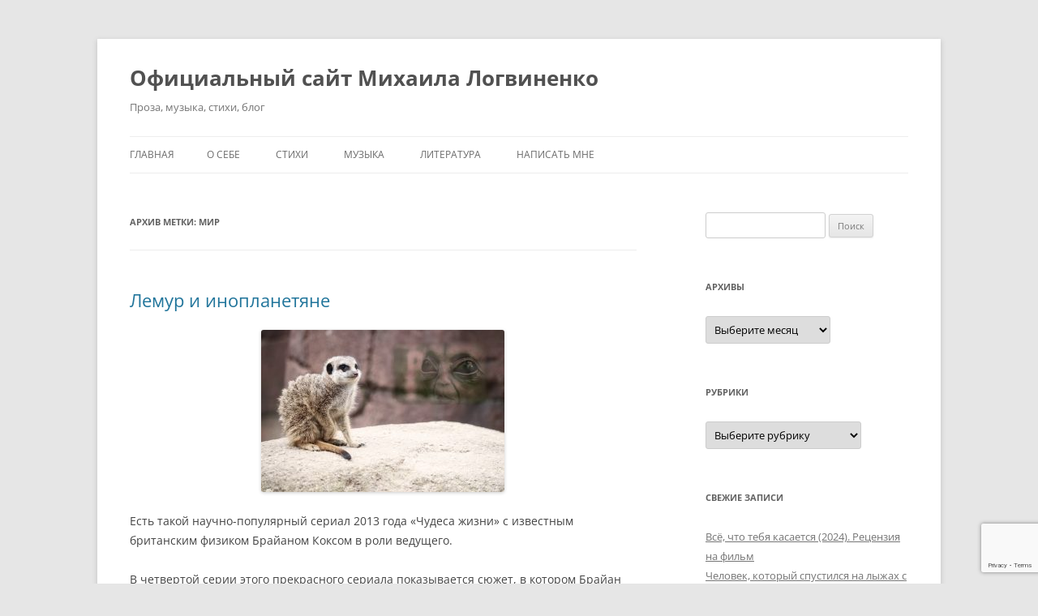

--- FILE ---
content_type: text/html; charset=UTF-8
request_url: https://logvinenkomikhail.com/tag/%D0%BC%D0%B8%D1%80/
body_size: 21085
content:
<!DOCTYPE html>
<html lang="ru-RU">
<head>
<meta charset="UTF-8" />
<meta name="viewport" content="width=device-width, initial-scale=1.0" />
<title>Архивы мир - Официальный сайт Михаила Логвиненко</title>
<link rel="profile" href="https://gmpg.org/xfn/11" />
<link rel="pingback" href="https://logvinenkomikhail.com/xmlrpc.php">
<meta name='robots' content='index, follow, max-image-preview:large, max-snippet:-1, max-video-preview:-1' />
	<style>img:is([sizes="auto" i], [sizes^="auto," i]) { contain-intrinsic-size: 3000px 1500px }</style>
	
	<!-- This site is optimized with the Yoast SEO plugin v26.5 - https://yoast.com/wordpress/plugins/seo/ -->
	<link rel="canonical" href="https://logvinenkomikhail.com/tag/мир/" />
	<link rel="next" href="https://logvinenkomikhail.com/tag/%d0%bc%d0%b8%d1%80/page/2/" />
	<meta property="og:locale" content="ru_RU" />
	<meta property="og:type" content="article" />
	<meta property="og:title" content="Архивы мир - Официальный сайт Михаила Логвиненко" />
	<meta property="og:url" content="https://logvinenkomikhail.com/tag/мир/" />
	<meta property="og:site_name" content="Официальный сайт Михаила Логвиненко" />
	<meta name="twitter:card" content="summary_large_image" />
	<script type="application/ld+json" class="yoast-schema-graph">{"@context":"https://schema.org","@graph":[{"@type":"CollectionPage","@id":"https://logvinenkomikhail.com/tag/%d0%bc%d0%b8%d1%80/","url":"https://logvinenkomikhail.com/tag/%d0%bc%d0%b8%d1%80/","name":"Архивы мир - Официальный сайт Михаила Логвиненко","isPartOf":{"@id":"https://logvinenkomikhail.com/#website"},"breadcrumb":{"@id":"https://logvinenkomikhail.com/tag/%d0%bc%d0%b8%d1%80/#breadcrumb"},"inLanguage":"ru-RU"},{"@type":"BreadcrumbList","@id":"https://logvinenkomikhail.com/tag/%d0%bc%d0%b8%d1%80/#breadcrumb","itemListElement":[{"@type":"ListItem","position":1,"name":"Главная страница","item":"https://logvinenkomikhail.com/"},{"@type":"ListItem","position":2,"name":"мир"}]},{"@type":"WebSite","@id":"https://logvinenkomikhail.com/#website","url":"https://logvinenkomikhail.com/","name":"Официальный сайт Михаила Логвиненко","description":"Проза, музыка, стихи, блог","publisher":{"@id":"https://logvinenkomikhail.com/#/schema/person/3a00c331f3b1d04460055aa0cb620bd7"},"potentialAction":[{"@type":"SearchAction","target":{"@type":"EntryPoint","urlTemplate":"https://logvinenkomikhail.com/?s={search_term_string}"},"query-input":{"@type":"PropertyValueSpecification","valueRequired":true,"valueName":"search_term_string"}}],"inLanguage":"ru-RU"},{"@type":["Person","Organization"],"@id":"https://logvinenkomikhail.com/#/schema/person/3a00c331f3b1d04460055aa0cb620bd7","name":"Logvinenko Mikhail","image":{"@type":"ImageObject","inLanguage":"ru-RU","@id":"https://logvinenkomikhail.com/#/schema/person/image/","url":"https://secure.gravatar.com/avatar/fb46997d22287bdaeb91bb09938c61d1d446c6e785f4ded7e3705760337a0749?s=96&d=wavatar&r=g","contentUrl":"https://secure.gravatar.com/avatar/fb46997d22287bdaeb91bb09938c61d1d446c6e785f4ded7e3705760337a0749?s=96&d=wavatar&r=g","caption":"Logvinenko Mikhail"},"logo":{"@id":"https://logvinenkomikhail.com/#/schema/person/image/"}}]}</script>
	<!-- / Yoast SEO plugin. -->


<link rel='dns-prefetch' href='//static.addtoany.com' />
<link rel="alternate" type="application/rss+xml" title="Официальный сайт Михаила Логвиненко &raquo; Лента" href="https://logvinenkomikhail.com/feed/" />
<link rel="alternate" type="application/rss+xml" title="Официальный сайт Михаила Логвиненко &raquo; Лента комментариев" href="https://logvinenkomikhail.com/comments/feed/" />
<link rel="alternate" type="application/rss+xml" title="Официальный сайт Михаила Логвиненко &raquo; Лента метки мир" href="https://logvinenkomikhail.com/tag/%d0%bc%d0%b8%d1%80/feed/" />
<script type="text/javascript">
/* <![CDATA[ */
window._wpemojiSettings = {"baseUrl":"https:\/\/s.w.org\/images\/core\/emoji\/16.0.1\/72x72\/","ext":".png","svgUrl":"https:\/\/s.w.org\/images\/core\/emoji\/16.0.1\/svg\/","svgExt":".svg","source":{"concatemoji":"https:\/\/logvinenkomikhail.com\/wp-includes\/js\/wp-emoji-release.min.js?ver=6.8.3"}};
/*! This file is auto-generated */
!function(s,n){var o,i,e;function c(e){try{var t={supportTests:e,timestamp:(new Date).valueOf()};sessionStorage.setItem(o,JSON.stringify(t))}catch(e){}}function p(e,t,n){e.clearRect(0,0,e.canvas.width,e.canvas.height),e.fillText(t,0,0);var t=new Uint32Array(e.getImageData(0,0,e.canvas.width,e.canvas.height).data),a=(e.clearRect(0,0,e.canvas.width,e.canvas.height),e.fillText(n,0,0),new Uint32Array(e.getImageData(0,0,e.canvas.width,e.canvas.height).data));return t.every(function(e,t){return e===a[t]})}function u(e,t){e.clearRect(0,0,e.canvas.width,e.canvas.height),e.fillText(t,0,0);for(var n=e.getImageData(16,16,1,1),a=0;a<n.data.length;a++)if(0!==n.data[a])return!1;return!0}function f(e,t,n,a){switch(t){case"flag":return n(e,"\ud83c\udff3\ufe0f\u200d\u26a7\ufe0f","\ud83c\udff3\ufe0f\u200b\u26a7\ufe0f")?!1:!n(e,"\ud83c\udde8\ud83c\uddf6","\ud83c\udde8\u200b\ud83c\uddf6")&&!n(e,"\ud83c\udff4\udb40\udc67\udb40\udc62\udb40\udc65\udb40\udc6e\udb40\udc67\udb40\udc7f","\ud83c\udff4\u200b\udb40\udc67\u200b\udb40\udc62\u200b\udb40\udc65\u200b\udb40\udc6e\u200b\udb40\udc67\u200b\udb40\udc7f");case"emoji":return!a(e,"\ud83e\udedf")}return!1}function g(e,t,n,a){var r="undefined"!=typeof WorkerGlobalScope&&self instanceof WorkerGlobalScope?new OffscreenCanvas(300,150):s.createElement("canvas"),o=r.getContext("2d",{willReadFrequently:!0}),i=(o.textBaseline="top",o.font="600 32px Arial",{});return e.forEach(function(e){i[e]=t(o,e,n,a)}),i}function t(e){var t=s.createElement("script");t.src=e,t.defer=!0,s.head.appendChild(t)}"undefined"!=typeof Promise&&(o="wpEmojiSettingsSupports",i=["flag","emoji"],n.supports={everything:!0,everythingExceptFlag:!0},e=new Promise(function(e){s.addEventListener("DOMContentLoaded",e,{once:!0})}),new Promise(function(t){var n=function(){try{var e=JSON.parse(sessionStorage.getItem(o));if("object"==typeof e&&"number"==typeof e.timestamp&&(new Date).valueOf()<e.timestamp+604800&&"object"==typeof e.supportTests)return e.supportTests}catch(e){}return null}();if(!n){if("undefined"!=typeof Worker&&"undefined"!=typeof OffscreenCanvas&&"undefined"!=typeof URL&&URL.createObjectURL&&"undefined"!=typeof Blob)try{var e="postMessage("+g.toString()+"("+[JSON.stringify(i),f.toString(),p.toString(),u.toString()].join(",")+"));",a=new Blob([e],{type:"text/javascript"}),r=new Worker(URL.createObjectURL(a),{name:"wpTestEmojiSupports"});return void(r.onmessage=function(e){c(n=e.data),r.terminate(),t(n)})}catch(e){}c(n=g(i,f,p,u))}t(n)}).then(function(e){for(var t in e)n.supports[t]=e[t],n.supports.everything=n.supports.everything&&n.supports[t],"flag"!==t&&(n.supports.everythingExceptFlag=n.supports.everythingExceptFlag&&n.supports[t]);n.supports.everythingExceptFlag=n.supports.everythingExceptFlag&&!n.supports.flag,n.DOMReady=!1,n.readyCallback=function(){n.DOMReady=!0}}).then(function(){return e}).then(function(){var e;n.supports.everything||(n.readyCallback(),(e=n.source||{}).concatemoji?t(e.concatemoji):e.wpemoji&&e.twemoji&&(t(e.twemoji),t(e.wpemoji)))}))}((window,document),window._wpemojiSettings);
/* ]]> */
</script>
<style type="text/css" media="all">
.wpautoterms-footer{background-color:#ffffff;text-align:center;}
.wpautoterms-footer a{color:#000000;font-family:Arial, sans-serif;font-size:14px;}
.wpautoterms-footer .separator{color:#cccccc;font-family:Arial, sans-serif;font-size:14px;}</style>
<style id='wp-emoji-styles-inline-css' type='text/css'>

	img.wp-smiley, img.emoji {
		display: inline !important;
		border: none !important;
		box-shadow: none !important;
		height: 1em !important;
		width: 1em !important;
		margin: 0 0.07em !important;
		vertical-align: -0.1em !important;
		background: none !important;
		padding: 0 !important;
	}
</style>
<link rel='stylesheet' id='wp-block-library-css' href='https://logvinenkomikhail.com/wp-includes/css/dist/block-library/style.min.css?ver=6.8.3' type='text/css' media='all' />
<style id='wp-block-library-theme-inline-css' type='text/css'>
.wp-block-audio :where(figcaption){color:#555;font-size:13px;text-align:center}.is-dark-theme .wp-block-audio :where(figcaption){color:#ffffffa6}.wp-block-audio{margin:0 0 1em}.wp-block-code{border:1px solid #ccc;border-radius:4px;font-family:Menlo,Consolas,monaco,monospace;padding:.8em 1em}.wp-block-embed :where(figcaption){color:#555;font-size:13px;text-align:center}.is-dark-theme .wp-block-embed :where(figcaption){color:#ffffffa6}.wp-block-embed{margin:0 0 1em}.blocks-gallery-caption{color:#555;font-size:13px;text-align:center}.is-dark-theme .blocks-gallery-caption{color:#ffffffa6}:root :where(.wp-block-image figcaption){color:#555;font-size:13px;text-align:center}.is-dark-theme :root :where(.wp-block-image figcaption){color:#ffffffa6}.wp-block-image{margin:0 0 1em}.wp-block-pullquote{border-bottom:4px solid;border-top:4px solid;color:currentColor;margin-bottom:1.75em}.wp-block-pullquote cite,.wp-block-pullquote footer,.wp-block-pullquote__citation{color:currentColor;font-size:.8125em;font-style:normal;text-transform:uppercase}.wp-block-quote{border-left:.25em solid;margin:0 0 1.75em;padding-left:1em}.wp-block-quote cite,.wp-block-quote footer{color:currentColor;font-size:.8125em;font-style:normal;position:relative}.wp-block-quote:where(.has-text-align-right){border-left:none;border-right:.25em solid;padding-left:0;padding-right:1em}.wp-block-quote:where(.has-text-align-center){border:none;padding-left:0}.wp-block-quote.is-large,.wp-block-quote.is-style-large,.wp-block-quote:where(.is-style-plain){border:none}.wp-block-search .wp-block-search__label{font-weight:700}.wp-block-search__button{border:1px solid #ccc;padding:.375em .625em}:where(.wp-block-group.has-background){padding:1.25em 2.375em}.wp-block-separator.has-css-opacity{opacity:.4}.wp-block-separator{border:none;border-bottom:2px solid;margin-left:auto;margin-right:auto}.wp-block-separator.has-alpha-channel-opacity{opacity:1}.wp-block-separator:not(.is-style-wide):not(.is-style-dots){width:100px}.wp-block-separator.has-background:not(.is-style-dots){border-bottom:none;height:1px}.wp-block-separator.has-background:not(.is-style-wide):not(.is-style-dots){height:2px}.wp-block-table{margin:0 0 1em}.wp-block-table td,.wp-block-table th{word-break:normal}.wp-block-table :where(figcaption){color:#555;font-size:13px;text-align:center}.is-dark-theme .wp-block-table :where(figcaption){color:#ffffffa6}.wp-block-video :where(figcaption){color:#555;font-size:13px;text-align:center}.is-dark-theme .wp-block-video :where(figcaption){color:#ffffffa6}.wp-block-video{margin:0 0 1em}:root :where(.wp-block-template-part.has-background){margin-bottom:0;margin-top:0;padding:1.25em 2.375em}
</style>
<style id='classic-theme-styles-inline-css' type='text/css'>
/*! This file is auto-generated */
.wp-block-button__link{color:#fff;background-color:#32373c;border-radius:9999px;box-shadow:none;text-decoration:none;padding:calc(.667em + 2px) calc(1.333em + 2px);font-size:1.125em}.wp-block-file__button{background:#32373c;color:#fff;text-decoration:none}
</style>
<style id='global-styles-inline-css' type='text/css'>
:root{--wp--preset--aspect-ratio--square: 1;--wp--preset--aspect-ratio--4-3: 4/3;--wp--preset--aspect-ratio--3-4: 3/4;--wp--preset--aspect-ratio--3-2: 3/2;--wp--preset--aspect-ratio--2-3: 2/3;--wp--preset--aspect-ratio--16-9: 16/9;--wp--preset--aspect-ratio--9-16: 9/16;--wp--preset--color--black: #000000;--wp--preset--color--cyan-bluish-gray: #abb8c3;--wp--preset--color--white: #fff;--wp--preset--color--pale-pink: #f78da7;--wp--preset--color--vivid-red: #cf2e2e;--wp--preset--color--luminous-vivid-orange: #ff6900;--wp--preset--color--luminous-vivid-amber: #fcb900;--wp--preset--color--light-green-cyan: #7bdcb5;--wp--preset--color--vivid-green-cyan: #00d084;--wp--preset--color--pale-cyan-blue: #8ed1fc;--wp--preset--color--vivid-cyan-blue: #0693e3;--wp--preset--color--vivid-purple: #9b51e0;--wp--preset--color--blue: #21759b;--wp--preset--color--dark-gray: #444;--wp--preset--color--medium-gray: #9f9f9f;--wp--preset--color--light-gray: #e6e6e6;--wp--preset--gradient--vivid-cyan-blue-to-vivid-purple: linear-gradient(135deg,rgba(6,147,227,1) 0%,rgb(155,81,224) 100%);--wp--preset--gradient--light-green-cyan-to-vivid-green-cyan: linear-gradient(135deg,rgb(122,220,180) 0%,rgb(0,208,130) 100%);--wp--preset--gradient--luminous-vivid-amber-to-luminous-vivid-orange: linear-gradient(135deg,rgba(252,185,0,1) 0%,rgba(255,105,0,1) 100%);--wp--preset--gradient--luminous-vivid-orange-to-vivid-red: linear-gradient(135deg,rgba(255,105,0,1) 0%,rgb(207,46,46) 100%);--wp--preset--gradient--very-light-gray-to-cyan-bluish-gray: linear-gradient(135deg,rgb(238,238,238) 0%,rgb(169,184,195) 100%);--wp--preset--gradient--cool-to-warm-spectrum: linear-gradient(135deg,rgb(74,234,220) 0%,rgb(151,120,209) 20%,rgb(207,42,186) 40%,rgb(238,44,130) 60%,rgb(251,105,98) 80%,rgb(254,248,76) 100%);--wp--preset--gradient--blush-light-purple: linear-gradient(135deg,rgb(255,206,236) 0%,rgb(152,150,240) 100%);--wp--preset--gradient--blush-bordeaux: linear-gradient(135deg,rgb(254,205,165) 0%,rgb(254,45,45) 50%,rgb(107,0,62) 100%);--wp--preset--gradient--luminous-dusk: linear-gradient(135deg,rgb(255,203,112) 0%,rgb(199,81,192) 50%,rgb(65,88,208) 100%);--wp--preset--gradient--pale-ocean: linear-gradient(135deg,rgb(255,245,203) 0%,rgb(182,227,212) 50%,rgb(51,167,181) 100%);--wp--preset--gradient--electric-grass: linear-gradient(135deg,rgb(202,248,128) 0%,rgb(113,206,126) 100%);--wp--preset--gradient--midnight: linear-gradient(135deg,rgb(2,3,129) 0%,rgb(40,116,252) 100%);--wp--preset--font-size--small: 13px;--wp--preset--font-size--medium: 20px;--wp--preset--font-size--large: 36px;--wp--preset--font-size--x-large: 42px;--wp--preset--spacing--20: 0.44rem;--wp--preset--spacing--30: 0.67rem;--wp--preset--spacing--40: 1rem;--wp--preset--spacing--50: 1.5rem;--wp--preset--spacing--60: 2.25rem;--wp--preset--spacing--70: 3.38rem;--wp--preset--spacing--80: 5.06rem;--wp--preset--shadow--natural: 6px 6px 9px rgba(0, 0, 0, 0.2);--wp--preset--shadow--deep: 12px 12px 50px rgba(0, 0, 0, 0.4);--wp--preset--shadow--sharp: 6px 6px 0px rgba(0, 0, 0, 0.2);--wp--preset--shadow--outlined: 6px 6px 0px -3px rgba(255, 255, 255, 1), 6px 6px rgba(0, 0, 0, 1);--wp--preset--shadow--crisp: 6px 6px 0px rgba(0, 0, 0, 1);}:where(.is-layout-flex){gap: 0.5em;}:where(.is-layout-grid){gap: 0.5em;}body .is-layout-flex{display: flex;}.is-layout-flex{flex-wrap: wrap;align-items: center;}.is-layout-flex > :is(*, div){margin: 0;}body .is-layout-grid{display: grid;}.is-layout-grid > :is(*, div){margin: 0;}:where(.wp-block-columns.is-layout-flex){gap: 2em;}:where(.wp-block-columns.is-layout-grid){gap: 2em;}:where(.wp-block-post-template.is-layout-flex){gap: 1.25em;}:where(.wp-block-post-template.is-layout-grid){gap: 1.25em;}.has-black-color{color: var(--wp--preset--color--black) !important;}.has-cyan-bluish-gray-color{color: var(--wp--preset--color--cyan-bluish-gray) !important;}.has-white-color{color: var(--wp--preset--color--white) !important;}.has-pale-pink-color{color: var(--wp--preset--color--pale-pink) !important;}.has-vivid-red-color{color: var(--wp--preset--color--vivid-red) !important;}.has-luminous-vivid-orange-color{color: var(--wp--preset--color--luminous-vivid-orange) !important;}.has-luminous-vivid-amber-color{color: var(--wp--preset--color--luminous-vivid-amber) !important;}.has-light-green-cyan-color{color: var(--wp--preset--color--light-green-cyan) !important;}.has-vivid-green-cyan-color{color: var(--wp--preset--color--vivid-green-cyan) !important;}.has-pale-cyan-blue-color{color: var(--wp--preset--color--pale-cyan-blue) !important;}.has-vivid-cyan-blue-color{color: var(--wp--preset--color--vivid-cyan-blue) !important;}.has-vivid-purple-color{color: var(--wp--preset--color--vivid-purple) !important;}.has-black-background-color{background-color: var(--wp--preset--color--black) !important;}.has-cyan-bluish-gray-background-color{background-color: var(--wp--preset--color--cyan-bluish-gray) !important;}.has-white-background-color{background-color: var(--wp--preset--color--white) !important;}.has-pale-pink-background-color{background-color: var(--wp--preset--color--pale-pink) !important;}.has-vivid-red-background-color{background-color: var(--wp--preset--color--vivid-red) !important;}.has-luminous-vivid-orange-background-color{background-color: var(--wp--preset--color--luminous-vivid-orange) !important;}.has-luminous-vivid-amber-background-color{background-color: var(--wp--preset--color--luminous-vivid-amber) !important;}.has-light-green-cyan-background-color{background-color: var(--wp--preset--color--light-green-cyan) !important;}.has-vivid-green-cyan-background-color{background-color: var(--wp--preset--color--vivid-green-cyan) !important;}.has-pale-cyan-blue-background-color{background-color: var(--wp--preset--color--pale-cyan-blue) !important;}.has-vivid-cyan-blue-background-color{background-color: var(--wp--preset--color--vivid-cyan-blue) !important;}.has-vivid-purple-background-color{background-color: var(--wp--preset--color--vivid-purple) !important;}.has-black-border-color{border-color: var(--wp--preset--color--black) !important;}.has-cyan-bluish-gray-border-color{border-color: var(--wp--preset--color--cyan-bluish-gray) !important;}.has-white-border-color{border-color: var(--wp--preset--color--white) !important;}.has-pale-pink-border-color{border-color: var(--wp--preset--color--pale-pink) !important;}.has-vivid-red-border-color{border-color: var(--wp--preset--color--vivid-red) !important;}.has-luminous-vivid-orange-border-color{border-color: var(--wp--preset--color--luminous-vivid-orange) !important;}.has-luminous-vivid-amber-border-color{border-color: var(--wp--preset--color--luminous-vivid-amber) !important;}.has-light-green-cyan-border-color{border-color: var(--wp--preset--color--light-green-cyan) !important;}.has-vivid-green-cyan-border-color{border-color: var(--wp--preset--color--vivid-green-cyan) !important;}.has-pale-cyan-blue-border-color{border-color: var(--wp--preset--color--pale-cyan-blue) !important;}.has-vivid-cyan-blue-border-color{border-color: var(--wp--preset--color--vivid-cyan-blue) !important;}.has-vivid-purple-border-color{border-color: var(--wp--preset--color--vivid-purple) !important;}.has-vivid-cyan-blue-to-vivid-purple-gradient-background{background: var(--wp--preset--gradient--vivid-cyan-blue-to-vivid-purple) !important;}.has-light-green-cyan-to-vivid-green-cyan-gradient-background{background: var(--wp--preset--gradient--light-green-cyan-to-vivid-green-cyan) !important;}.has-luminous-vivid-amber-to-luminous-vivid-orange-gradient-background{background: var(--wp--preset--gradient--luminous-vivid-amber-to-luminous-vivid-orange) !important;}.has-luminous-vivid-orange-to-vivid-red-gradient-background{background: var(--wp--preset--gradient--luminous-vivid-orange-to-vivid-red) !important;}.has-very-light-gray-to-cyan-bluish-gray-gradient-background{background: var(--wp--preset--gradient--very-light-gray-to-cyan-bluish-gray) !important;}.has-cool-to-warm-spectrum-gradient-background{background: var(--wp--preset--gradient--cool-to-warm-spectrum) !important;}.has-blush-light-purple-gradient-background{background: var(--wp--preset--gradient--blush-light-purple) !important;}.has-blush-bordeaux-gradient-background{background: var(--wp--preset--gradient--blush-bordeaux) !important;}.has-luminous-dusk-gradient-background{background: var(--wp--preset--gradient--luminous-dusk) !important;}.has-pale-ocean-gradient-background{background: var(--wp--preset--gradient--pale-ocean) !important;}.has-electric-grass-gradient-background{background: var(--wp--preset--gradient--electric-grass) !important;}.has-midnight-gradient-background{background: var(--wp--preset--gradient--midnight) !important;}.has-small-font-size{font-size: var(--wp--preset--font-size--small) !important;}.has-medium-font-size{font-size: var(--wp--preset--font-size--medium) !important;}.has-large-font-size{font-size: var(--wp--preset--font-size--large) !important;}.has-x-large-font-size{font-size: var(--wp--preset--font-size--x-large) !important;}
:where(.wp-block-post-template.is-layout-flex){gap: 1.25em;}:where(.wp-block-post-template.is-layout-grid){gap: 1.25em;}
:where(.wp-block-columns.is-layout-flex){gap: 2em;}:where(.wp-block-columns.is-layout-grid){gap: 2em;}
:root :where(.wp-block-pullquote){font-size: 1.5em;line-height: 1.6;}
</style>
<link rel='stylesheet' id='wpautoterms_css-css' href='https://logvinenkomikhail.com/wp-content/plugins/auto-terms-of-service-and-privacy-policy/css/wpautoterms.css?ver=6.8.3' type='text/css' media='all' />
<link rel='stylesheet' id='contact-form-7-css' href='https://logvinenkomikhail.com/wp-content/plugins/contact-form-7/includes/css/styles.css?ver=6.1.4' type='text/css' media='all' />
<link rel='stylesheet' id='twentytwelve-fonts-css' href='https://logvinenkomikhail.com/wp-content/themes/twentytwelve/fonts/font-open-sans.css?ver=20230328' type='text/css' media='all' />
<link rel='stylesheet' id='twentytwelve-style-css' href='https://logvinenkomikhail.com/wp-content/themes/twentytwelve/style.css?ver=20251202' type='text/css' media='all' />
<link rel='stylesheet' id='twentytwelve-block-style-css' href='https://logvinenkomikhail.com/wp-content/themes/twentytwelve/css/blocks.css?ver=20251031' type='text/css' media='all' />
<link rel='stylesheet' id='addtoany-css' href='https://logvinenkomikhail.com/wp-content/plugins/add-to-any/addtoany.min.css?ver=1.16' type='text/css' media='all' />
<style id='addtoany-inline-css' type='text/css'>
.a2a_svg { border-radius: 20px !important; }
</style>
<script type="text/javascript" src="https://logvinenkomikhail.com/wp-includes/js/jquery/jquery.min.js?ver=3.7.1" id="jquery-core-js"></script>
<script type="text/javascript" src="https://logvinenkomikhail.com/wp-includes/js/jquery/jquery-migrate.min.js?ver=3.4.1" id="jquery-migrate-js"></script>
<script type="text/javascript" src="https://logvinenkomikhail.com/wp-includes/js/dist/dom-ready.min.js?ver=f77871ff7694fffea381" id="wp-dom-ready-js"></script>
<script type="text/javascript" src="https://logvinenkomikhail.com/wp-content/plugins/auto-terms-of-service-and-privacy-policy/js/base.js?ver=3.0.4" id="wpautoterms_base-js"></script>
<script type="text/javascript" id="addtoany-core-js-before">
/* <![CDATA[ */
window.a2a_config=window.a2a_config||{};a2a_config.callbacks=[];a2a_config.overlays=[];a2a_config.templates={};a2a_localize = {
	Share: "Отправить",
	Save: "Сохранить",
	Subscribe: "Подписаться",
	Email: "E-mail",
	Bookmark: "В закладки!",
	ShowAll: "Показать все",
	ShowLess: "Показать остальное",
	FindServices: "Найти сервис(ы)",
	FindAnyServiceToAddTo: "Найти сервис и добавить",
	PoweredBy: "Работает на",
	ShareViaEmail: "Поделиться по электронной почте",
	SubscribeViaEmail: "Подписаться по электронной почте",
	BookmarkInYourBrowser: "Добавить в закладки",
	BookmarkInstructions: "Нажмите Ctrl+D или \u2318+D, чтобы добавить страницу в закладки",
	AddToYourFavorites: "Добавить в Избранное",
	SendFromWebOrProgram: "Отправлять с любого email-адреса или email-программы",
	EmailProgram: "Почтовая программа",
	More: "Подробнее&#8230;",
	ThanksForSharing: "Спасибо, что поделились!",
	ThanksForFollowing: "Спасибо за подписку!"
};

a2a_config.locale = "en-EN";
/* ]]> */
</script>
<script type="text/javascript" defer src="https://static.addtoany.com/menu/page.js" id="addtoany-core-js"></script>
<script type="text/javascript" defer src="https://logvinenkomikhail.com/wp-content/plugins/add-to-any/addtoany.min.js?ver=1.1" id="addtoany-jquery-js"></script>
<script type="text/javascript" src="https://logvinenkomikhail.com/wp-content/themes/twentytwelve/js/navigation.js?ver=20250303" id="twentytwelve-navigation-js" defer="defer" data-wp-strategy="defer"></script>
<link rel="https://api.w.org/" href="https://logvinenkomikhail.com/wp-json/" /><link rel="alternate" title="JSON" type="application/json" href="https://logvinenkomikhail.com/wp-json/wp/v2/tags/62" /><link rel="EditURI" type="application/rsd+xml" title="RSD" href="https://logvinenkomikhail.com/xmlrpc.php?rsd" />
<meta name="generator" content="WordPress 6.8.3" />
<meta property="fb:app_id" content="1759617044251829"/><script src="https://www.google.com/recaptcha/api.js?hl=ru_RU" async defer></script>

 <!-- OneAll.com / Social Login for WordPress / v5.10.0 -->
<script data-cfasync="false" type="text/javascript">
 (function() {
  var oa = document.createElement('script'); oa.type = 'text/javascript';
  oa.async = true; oa.src = 'https://logvinenkomikhail.api.oneall.com/socialize/library.js';
  var s = document.getElementsByTagName('script')[0]; s.parentNode.insertBefore(oa, s);
 })();
</script>
<style type="text/css">.recentcomments a{display:inline !important;padding:0 !important;margin:0 !important;}</style>		<style type="text/css" id="wp-custom-css">
			.site-content article {
padding-bottom: 4rem;
position: relative;
}
.entry-header .comments-link {
bottom:5px;
position: absolute;
padding-top: 6px;
padding-bottom: 6px;	
padding-right: 1px;
padding-left: 1px;
background-color: #e1e1e1;
border-radius: 5px;	
margin-bottom: 20px;	
}
.entry-header .comments-link {
  font-size: 14px;
	border-bottom: solid 2px;
	border-right: solid 1px;
}
.site-content article {
    padding-bottom: 90px;
}
.comments-link a {
text-decoration: none;
padding-top: 8px;
padding-bottom: 8px;
padding-right: 15px;
padding-left: 15px;
}		</style>
		</head>

<body class="archive tag tag-62 wp-embed-responsive wp-theme-twentytwelve custom-font-enabled single-author">
<div id="page" class="hfeed site">
	<a class="screen-reader-text skip-link" href="#content">Перейти к содержимому</a>
	<header id="masthead" class="site-header">
		<hgroup>
							<h1 class="site-title"><a href="https://logvinenkomikhail.com/" rel="home" >Официальный сайт Михаила Логвиненко</a></h1>
								<h2 class="site-description">Проза, музыка, стихи, блог</h2>
					</hgroup>

		<nav id="site-navigation" class="main-navigation">
			<button class="menu-toggle">Меню</button>
			<div class="nav-menu"><ul>
<li ><a href="https://logvinenkomikhail.com/">Главная</a></li><li class="page_item page-item-2"><a href="https://logvinenkomikhail.com/about/">О себе</a></li>
<li class="page_item page-item-3414"><a href="https://logvinenkomikhail.com/%d1%81%d1%82%d0%b8%d1%85%d0%b8-2/">Стихи</a></li>
<li class="page_item page-item-7 page_item_has_children"><a href="https://logvinenkomikhail.com/%d0%bc%d1%83%d0%b7%d1%8b%d0%ba%d0%b0/">Музыка</a>
<ul class='children'>
	<li class="page_item page-item-2471"><a href="https://logvinenkomikhail.com/%d0%bc%d1%83%d0%b7%d1%8b%d0%ba%d0%b0/new/">New</a></li>
	<li class="page_item page-item-565"><a href="https://logvinenkomikhail.com/%d0%bc%d1%83%d0%b7%d1%8b%d0%ba%d0%b0/2010-2/">Легенда (2011)</a></li>
	<li class="page_item page-item-12"><a href="https://logvinenkomikhail.com/%d0%bc%d1%83%d0%b7%d1%8b%d0%ba%d0%b0/12-2/">Второй альбом (1999)</a></li>
	<li class="page_item page-item-28"><a href="https://logvinenkomikhail.com/%d0%bc%d1%83%d0%b7%d1%8b%d0%ba%d0%b0/flowers-1996/">Flowers (1996)</a></li>
</ul>
</li>
<li class="page_item page-item-17 page_item_has_children current_page_parent"><a href="https://logvinenkomikhail.com/%d0%a1%d1%82%d0%b8%d1%85%d0%b8/">Литература</a>
<ul class='children'>
	<li class="page_item page-item-176"><a href="https://logvinenkomikhail.com/%d0%a1%d1%82%d0%b8%d1%85%d0%b8/%d0%bf%d1%80%d0%be%d0%b8%d0%b7%d0%b2%d0%b5%d0%b4%d0%b5%d0%bd%d0%b8%d1%8f/">Произведения</a></li>
</ul>
</li>
<li class="page_item page-item-131"><a href="https://logvinenkomikhail.com/%d0%bd%d0%b0%d0%bf%d0%b8%d1%81%d0%b0%d1%82%d1%8c-%d0%bc%d0%bd%d0%b5/">Написать мне</a></li>
</ul></div>
		</nav><!-- #site-navigation -->

			</header><!-- #masthead -->

	<div id="main" class="wrapper">

	<section id="primary" class="site-content">
		<div id="content" role="main">

					<header class="archive-header">
				<h1 class="archive-title">
				Архив метки: <span>мир</span>				</h1>

						</header><!-- .archive-header -->

			
	<article id="post-4137" class="post-4137 post type-post status-publish format-standard hentry category-1401 category-24 category-12 category-15 category-20 tag-ufo tag-64 tag-671 tag-1386 tag-215 tag-670 tag-454 tag-56 tag-100 tag-62 tag-1431 tag-52 tag-577 tag-1432 tag-451 tag-1385 tag-14 tag-124 tag-65">
				<header class="entry-header">
			
						<h1 class="entry-title">
				<a href="https://logvinenkomikhail.com/%d0%bb%d0%b5%d0%bc%d1%83%d1%80-%d0%b8-%d0%b8%d0%bd%d0%be%d0%bf%d0%bb%d0%b0%d0%bd%d0%b5%d1%82%d1%8f%d0%bd%d0%b5/" rel="bookmark">Лемур и инопланетяне</a>
			</h1>
										<div class="comments-link">
					<a href="https://logvinenkomikhail.com/%d0%bb%d0%b5%d0%bc%d1%83%d1%80-%d0%b8-%d0%b8%d0%bd%d0%be%d0%bf%d0%bb%d0%b0%d0%bd%d0%b5%d1%82%d1%8f%d0%bd%d0%b5/#respond"><span class="leave-reply">Добавить комментарий</span></a>				</div><!-- .comments-link -->
					</header><!-- .entry-header -->

				<div class="entry-content">
			<p><a href="https://logvinenkomikhail.com/wp-content/uploads/2023/03/selective-focus-shot-meerkat-rock-while-looking-around12-1.jpg"><img fetchpriority="high" decoding="async" class="size-medium wp-image-4142 aligncenter" src="https://logvinenkomikhail.com/wp-content/uploads/2023/03/selective-focus-shot-meerkat-rock-while-looking-around12-1-300x200.jpg" alt="Лемур и инопланетяне" width="300" height="200" srcset="https://logvinenkomikhail.com/wp-content/uploads/2023/03/selective-focus-shot-meerkat-rock-while-looking-around12-1-300x200.jpg 300w, https://logvinenkomikhail.com/wp-content/uploads/2023/03/selective-focus-shot-meerkat-rock-while-looking-around12-1-1024x683.jpg 1024w, https://logvinenkomikhail.com/wp-content/uploads/2023/03/selective-focus-shot-meerkat-rock-while-looking-around12-1-768x512.jpg 768w, https://logvinenkomikhail.com/wp-content/uploads/2023/03/selective-focus-shot-meerkat-rock-while-looking-around12-1-1536x1024.jpg 1536w, https://logvinenkomikhail.com/wp-content/uploads/2023/03/selective-focus-shot-meerkat-rock-while-looking-around12-1-624x416.jpg 624w, https://logvinenkomikhail.com/wp-content/uploads/2023/03/selective-focus-shot-meerkat-rock-while-looking-around12-1.jpg 1800w" sizes="(max-width: 300px) 100vw, 300px" /></a></p>
<p>Есть такой научно-популярный сериал 2013 года &#171;Чудеса жизни&#187; с известным британским физиком Брайаном Коксом в роли ведущего.</p>
<p>В четвертой серии этого прекрасного сериала показывается сюжет, в котором Брайан Кокс с командой выезжает посреди ночи в джунгли Мадагаскара. Там они находят какого-то редкого вида лемура. Стреляют в него из ружья с транквилизатором или чем-то, что вводит животное в состояние &#171;сна&#187;. И люди забирают этого бедного лемура в свой базовый лагерь.</p>
<p>Там ему цепляют какое-то оборудование для отслеживания передвижений. Потом Брайан держит лемура в руках, рассказывает что-то на камеру: снимается сюжет для фильма. Пока все эти операции проводятся, животное начинает медленно просыпаться от спячки. Лемур уже моргает глазами, медленно шевелит конечностями, но он еще в бессознательном состоянии.</p>
<p>Закончив все свои людские человеческие дела, лемура сажают в клетку и отвозят на место, обратно в джунгли.</p>
<p>Вот такой сюжет.</p>
<p>А теперь давайте посмотрим на ситуацию с позиции лемура.</p>
<p>Сидит себе он на дереве, занимается чем-то своим, лемурьим. Ночь как ночь. Ничего особенного. А потом &#8212; темнота (ну или свет кругом, ведь дело ночью происходит). А потом опять он на дереве. А больше ничего.</p>
<p>Его лемурьи мозги не в состоянии постичь и понять, что с ним произошло. С позиции лемура никаких человеческих дел в мире нет. Нет даже самих людей. Нет никаких представлений о том, что в мире есть что-то, кроме его лемурьих инстинктов.</p>
<p>Максимум, что лемур может помнить (если бы он мог помнить что-то как человек), это какие-то смутные образы непонятных существ в период, когда анестезия (или как она там называется) начала отходить.</p>
<p>Человек, он, конечно же, не лемур. Куда уж там, лемуру, до человека. Но лемур на своем уровне эволюции вполне себе состоявшееся животное. Вряд ли с этим кто-то спорить будет.</p>
<p>А теперь давайте вот тут вспомним про то, что многие люди рассказывают о своих похищениях инопланетянами&#8230;</p>
<div class="addtoany_share_save_container addtoany_content addtoany_content_bottom"><div class="a2a_kit a2a_kit_size_20 addtoany_list" data-a2a-url="https://logvinenkomikhail.com/%d0%bb%d0%b5%d0%bc%d1%83%d1%80-%d0%b8-%d0%b8%d0%bd%d0%be%d0%bf%d0%bb%d0%b0%d0%bd%d0%b5%d1%82%d1%8f%d0%bd%d0%b5/" data-a2a-title="Лемур и инопланетяне"><a class="a2a_button_facebook_like addtoany_special_service" data-layout="button" data-href="https://logvinenkomikhail.com/%d0%bb%d0%b5%d0%bc%d1%83%d1%80-%d0%b8-%d0%b8%d0%bd%d0%be%d0%bf%d0%bb%d0%b0%d0%bd%d0%b5%d1%82%d1%8f%d0%bd%d0%b5/"></a><a class="a2a_button_twitter_tweet addtoany_special_service" data-url="https://logvinenkomikhail.com/%d0%bb%d0%b5%d0%bc%d1%83%d1%80-%d0%b8-%d0%b8%d0%bd%d0%be%d0%bf%d0%bb%d0%b0%d0%bd%d0%b5%d1%82%d1%8f%d0%bd%d0%b5/" data-text="Лемур и инопланетяне"></a><a class="a2a_button_facebook" href="https://www.addtoany.com/add_to/facebook?linkurl=https%3A%2F%2Flogvinenkomikhail.com%2F%25d0%25bb%25d0%25b5%25d0%25bc%25d1%2583%25d1%2580-%25d0%25b8-%25d0%25b8%25d0%25bd%25d0%25be%25d0%25bf%25d0%25bb%25d0%25b0%25d0%25bd%25d0%25b5%25d1%2582%25d1%258f%25d0%25bd%25d0%25b5%2F&amp;linkname=%D0%9B%D0%B5%D0%BC%D1%83%D1%80%20%D0%B8%20%D0%B8%D0%BD%D0%BE%D0%BF%D0%BB%D0%B0%D0%BD%D0%B5%D1%82%D1%8F%D0%BD%D0%B5" title="Facebook" rel="nofollow noopener" target="_blank"></a><a class="a2a_button_linkedin" href="https://www.addtoany.com/add_to/linkedin?linkurl=https%3A%2F%2Flogvinenkomikhail.com%2F%25d0%25bb%25d0%25b5%25d0%25bc%25d1%2583%25d1%2580-%25d0%25b8-%25d0%25b8%25d0%25bd%25d0%25be%25d0%25bf%25d0%25bb%25d0%25b0%25d0%25bd%25d0%25b5%25d1%2582%25d1%258f%25d0%25bd%25d0%25b5%2F&amp;linkname=%D0%9B%D0%B5%D0%BC%D1%83%D1%80%20%D0%B8%20%D0%B8%D0%BD%D0%BE%D0%BF%D0%BB%D0%B0%D0%BD%D0%B5%D1%82%D1%8F%D0%BD%D0%B5" title="LinkedIn" rel="nofollow noopener" target="_blank"></a><a class="a2a_button_twitter" href="https://www.addtoany.com/add_to/twitter?linkurl=https%3A%2F%2Flogvinenkomikhail.com%2F%25d0%25bb%25d0%25b5%25d0%25bc%25d1%2583%25d1%2580-%25d0%25b8-%25d0%25b8%25d0%25bd%25d0%25be%25d0%25bf%25d0%25bb%25d0%25b0%25d0%25bd%25d0%25b5%25d1%2582%25d1%258f%25d0%25bd%25d0%25b5%2F&amp;linkname=%D0%9B%D0%B5%D0%BC%D1%83%D1%80%20%D0%B8%20%D0%B8%D0%BD%D0%BE%D0%BF%D0%BB%D0%B0%D0%BD%D0%B5%D1%82%D1%8F%D0%BD%D0%B5" title="Twitter" rel="nofollow noopener" target="_blank"></a><a class="a2a_button_vk" href="https://www.addtoany.com/add_to/vk?linkurl=https%3A%2F%2Flogvinenkomikhail.com%2F%25d0%25bb%25d0%25b5%25d0%25bc%25d1%2583%25d1%2580-%25d0%25b8-%25d0%25b8%25d0%25bd%25d0%25be%25d0%25bf%25d0%25bb%25d0%25b0%25d0%25bd%25d0%25b5%25d1%2582%25d1%258f%25d0%25bd%25d0%25b5%2F&amp;linkname=%D0%9B%D0%B5%D0%BC%D1%83%D1%80%20%D0%B8%20%D0%B8%D0%BD%D0%BE%D0%BF%D0%BB%D0%B0%D0%BD%D0%B5%D1%82%D1%8F%D0%BD%D0%B5" title="VK" rel="nofollow noopener" target="_blank"></a><a class="a2a_button_livejournal" href="https://www.addtoany.com/add_to/livejournal?linkurl=https%3A%2F%2Flogvinenkomikhail.com%2F%25d0%25bb%25d0%25b5%25d0%25bc%25d1%2583%25d1%2580-%25d0%25b8-%25d0%25b8%25d0%25bd%25d0%25be%25d0%25bf%25d0%25bb%25d0%25b0%25d0%25bd%25d0%25b5%25d1%2582%25d1%258f%25d0%25bd%25d0%25b5%2F&amp;linkname=%D0%9B%D0%B5%D0%BC%D1%83%D1%80%20%D0%B8%20%D0%B8%D0%BD%D0%BE%D0%BF%D0%BB%D0%B0%D0%BD%D0%B5%D1%82%D1%8F%D0%BD%D0%B5" title="LiveJournal" rel="nofollow noopener" target="_blank"></a><a class="a2a_button_odnoklassniki" href="https://www.addtoany.com/add_to/odnoklassniki?linkurl=https%3A%2F%2Flogvinenkomikhail.com%2F%25d0%25bb%25d0%25b5%25d0%25bc%25d1%2583%25d1%2580-%25d0%25b8-%25d0%25b8%25d0%25bd%25d0%25be%25d0%25bf%25d0%25bb%25d0%25b0%25d0%25bd%25d0%25b5%25d1%2582%25d1%258f%25d0%25bd%25d0%25b5%2F&amp;linkname=%D0%9B%D0%B5%D0%BC%D1%83%D1%80%20%D0%B8%20%D0%B8%D0%BD%D0%BE%D0%BF%D0%BB%D0%B0%D0%BD%D0%B5%D1%82%D1%8F%D0%BD%D0%B5" title="Odnoklassniki" rel="nofollow noopener" target="_blank"></a><a class="a2a_button_mail_ru" href="https://www.addtoany.com/add_to/mail_ru?linkurl=https%3A%2F%2Flogvinenkomikhail.com%2F%25d0%25bb%25d0%25b5%25d0%25bc%25d1%2583%25d1%2580-%25d0%25b8-%25d0%25b8%25d0%25bd%25d0%25be%25d0%25bf%25d0%25bb%25d0%25b0%25d0%25bd%25d0%25b5%25d1%2582%25d1%258f%25d0%25bd%25d0%25b5%2F&amp;linkname=%D0%9B%D0%B5%D0%BC%D1%83%D1%80%20%D0%B8%20%D0%B8%D0%BD%D0%BE%D0%BF%D0%BB%D0%B0%D0%BD%D0%B5%D1%82%D1%8F%D0%BD%D0%B5" title="Mail.Ru" rel="nofollow noopener" target="_blank"></a><a class="a2a_dd addtoany_share_save addtoany_share" href="https://www.addtoany.com/share"></a></div></div>					</div><!-- .entry-content -->
		
		<footer class="entry-meta">
			Запись опубликована <a href="https://logvinenkomikhail.com/%d0%bb%d0%b5%d0%bc%d1%83%d1%80-%d0%b8-%d0%b8%d0%bd%d0%be%d0%bf%d0%bb%d0%b0%d0%bd%d0%b5%d1%82%d1%8f%d0%bd%d0%b5/" title="7:15 пп" rel="bookmark"><time class="entry-date" datetime="2023-03-30T19:15:22+03:00">30.03.2023</time></a><span class="by-author"> автором <span class="author vcard"><a class="url fn n" href="https://logvinenkomikhail.com/author/admin/" title="Посмотреть все записи автора Logvinenko Mikhail" rel="author">Logvinenko Mikhail</a></span></span> в рубрике <a href="https://logvinenkomikhail.com/category/2023/" rel="category tag">2023</a>, <a href="https://logvinenkomikhail.com/category/%d0%91%d0%bb%d0%be%d0%b3/%d0%bf%d1%80%d0%be%d0%b7%d0%b0-%d0%91%d0%bb%d0%be%d0%b3/%d0%9e%d1%87%d0%b5%d1%80%d0%ba/" rel="category tag">Очерк</a>, <a href="https://logvinenkomikhail.com/category/%d0%91%d0%bb%d0%be%d0%b3/%d0%bf%d1%80%d0%be%d0%b7%d0%b0-%d0%91%d0%bb%d0%be%d0%b3/" rel="category tag">Проза</a>, <a href="https://logvinenkomikhail.com/category/%d0%91%d0%bb%d0%be%d0%b3/%d0%bf%d1%80%d0%be%d0%b7%d0%b0-%d0%91%d0%bb%d0%be%d0%b3/%d0%a4%d0%b0%d0%bd%d1%82%d0%b0%d1%81%d1%82%d0%b8%d0%ba%d0%b0/" rel="category tag">Фантастика</a>, <a href="https://logvinenkomikhail.com/category/%d0%91%d0%bb%d0%be%d0%b3/%d0%bf%d1%80%d0%be%d0%b7%d0%b0-%d0%91%d0%bb%d0%be%d0%b3/%d0%a4%d0%b8%d0%bb%d0%be%d1%81%d0%be%d1%84%d0%b8%d1%8f/" rel="category tag">Философия</a> с метками <a href="https://logvinenkomikhail.com/tag/ufo/" rel="tag">UFO</a>, <a href="https://logvinenkomikhail.com/tag/%d0%b1%d1%83%d0%b4%d1%83%d1%89%d0%b5%d0%b5/" rel="tag">будущее</a>, <a href="https://logvinenkomikhail.com/tag/%d0%b1%d1%83%d0%b4%d1%83%d1%89%d0%b5%d0%b5-%d1%87%d0%b5%d0%bb%d0%be%d0%b2%d0%b5%d1%87%d0%b5%d1%81%d1%82%d0%b2%d0%b0/" rel="tag">будущее человечества</a>, <a href="https://logvinenkomikhail.com/tag/%d0%b1%d1%8b%d1%82%d0%b8%d0%b5/" rel="tag">бытие</a>, <a href="https://logvinenkomikhail.com/tag/%d0%b6%d0%b8%d0%b7%d0%bd%d1%8c/" rel="tag">жизнь</a>, <a href="https://logvinenkomikhail.com/tag/%d0%b7%d0%bd%d0%b0%d0%bd%d0%b8%d1%8f/" rel="tag">знания</a>, <a href="https://logvinenkomikhail.com/tag/%d0%b8%d0%bd%d0%be%d0%bf%d0%bb%d0%b0%d0%bd%d0%b5%d1%82%d1%8f%d0%bd%d0%b5/" rel="tag">инопланетяне</a>, <a href="https://logvinenkomikhail.com/tag/%d0%ba%d1%83%d0%bb%d1%8c%d1%82%d1%83%d1%80%d0%b0/" rel="tag">культура</a>, <a href="https://logvinenkomikhail.com/tag/%d0%bb%d1%8e%d0%b4%d0%b8/" rel="tag">люди</a>, <a href="https://logvinenkomikhail.com/tag/%d0%bc%d0%b8%d1%80/" rel="tag">мир</a>, <a href="https://logvinenkomikhail.com/tag/%d0%bd%d0%bb%d0%be/" rel="tag">НЛО</a>, <a href="https://logvinenkomikhail.com/tag/%d0%be%d0%b1%d1%89%d0%b5%d1%81%d1%82%d0%b2%d0%be/" rel="tag">общество</a>, <a href="https://logvinenkomikhail.com/tag/%d0%bf%d0%bb%d0%b0%d0%bd%d0%b5%d1%82%d0%b0/" rel="tag">планета</a>, <a href="https://logvinenkomikhail.com/tag/%d0%bf%d0%be%d1%85%d0%b8%d1%89%d0%b5%d0%bd%d0%b8%d0%b5-%d1%87%d0%b5%d0%bb%d0%be%d0%b2%d0%b5%d0%ba%d0%b0/" rel="tag">похищение человека</a>, <a href="https://logvinenkomikhail.com/tag/%d1%80%d0%b0%d0%b7%d0%b2%d0%b8%d1%82%d0%b8%d0%b5/" rel="tag">развитие</a>, <a href="https://logvinenkomikhail.com/tag/%d1%81%d0%bc%d1%8b%d1%81%d0%bb-%d0%b6%d0%b8%d0%b7%d0%bd%d0%b8/" rel="tag">смысл жизни</a>, <a href="https://logvinenkomikhail.com/tag/%d1%84%d0%b0%d0%bd%d1%82%d0%b0%d1%81%d1%82%d0%b8%d0%ba%d0%b0/" rel="tag">фантастика</a>, <a href="https://logvinenkomikhail.com/tag/%d1%87%d0%b5%d0%bb%d0%be%d0%b2%d0%b5%d0%ba/" rel="tag">человек</a>, <a href="https://logvinenkomikhail.com/tag/%d1%87%d0%b5%d0%bb%d0%be%d0%b2%d0%b5%d1%87%d0%b5%d1%81%d1%82%d0%b2%d0%be/" rel="tag">человечество</a>.								</footer><!-- .entry-meta -->
	</article><!-- #post -->

	<article id="post-4086" class="post-4086 post type-post status-publish format-standard has-post-thumbnail hentry category-1216 category-75 category-12 category-1274 category-20 category-1164 category-22 tag-64 tag-671 tag-1386 tag-215 tag-670 tag-1330 tag-563 tag-56 tag-100 tag-62 tag-52 tag-577 tag-451 tag-1385 tag-1329 tag-124 tag-65 tag-669">
				<header class="entry-header">
			<img width="624" height="423" src="https://logvinenkomikhail.com/wp-content/uploads/2022/11/nasa-Yj1M5riCKk4-unsplash1-1-624x423.jpg" class="attachment-post-thumbnail size-post-thumbnail wp-post-image" alt="Жизнь" decoding="async" srcset="https://logvinenkomikhail.com/wp-content/uploads/2022/11/nasa-Yj1M5riCKk4-unsplash1-1-624x423.jpg 624w, https://logvinenkomikhail.com/wp-content/uploads/2022/11/nasa-Yj1M5riCKk4-unsplash1-1-300x203.jpg 300w, https://logvinenkomikhail.com/wp-content/uploads/2022/11/nasa-Yj1M5riCKk4-unsplash1-1-1024x694.jpg 1024w, https://logvinenkomikhail.com/wp-content/uploads/2022/11/nasa-Yj1M5riCKk4-unsplash1-1-768x520.jpg 768w, https://logvinenkomikhail.com/wp-content/uploads/2022/11/nasa-Yj1M5riCKk4-unsplash1-1-1536x1041.jpg 1536w, https://logvinenkomikhail.com/wp-content/uploads/2022/11/nasa-Yj1M5riCKk4-unsplash1-1-2048x1388.jpg 2048w" sizes="(max-width: 624px) 100vw, 624px" />
						<h1 class="entry-title">
				<a href="https://logvinenkomikhail.com/%d0%bb%d0%b8%d0%bd%d0%b8%d1%8f-%d0%b6%d0%b8%d0%b7%d0%bd%d0%b8/" rel="bookmark">Линия жизни</a>
			</h1>
										<div class="comments-link">
					<a href="https://logvinenkomikhail.com/%d0%bb%d0%b8%d0%bd%d0%b8%d1%8f-%d0%b6%d0%b8%d0%b7%d0%bd%d0%b8/#respond"><span class="leave-reply">Добавить комментарий</span></a>				</div><!-- .comments-link -->
					</header><!-- .entry-header -->

				<div class="entry-content">
			<p>В мирской суете человек чувствует себя востребованным и внутри &#171;жизни&#187;. Повседневные дела: в магазин сходить, детей в школу отвезти, забрать их оттуда, на работу сходить, с работы вернуться, поработать, ко врачу сходить, съездить к родителям и множество других дел.<br />
В этой суете человеку некогда думать о чем-либо, кроме этой бытовухи. И это как раз совершенно нормально. Он занят &#8212; варится в своих делах и тем самым, незаметно для себя совершенно естественным образом&#8230; живет!Внутри этой суеты и находится, заключена сама суть жизни. В этих мирских заботах.<br />
На другом уровне, уровне повыше, люди также заботятся о своих &#171;мирских&#187; заботах. Вопрос решить с теми, с этими, заключить сделку, договор, договориться о строительстве, поставке, разработке, купить-продать объект и так далее. Они кажутся более существенными, более глобальными, но по сути это те же мирские дела.<br />
А вот если человек поднимается над пеленой живой атмосферы, поднимается туда, где воздуха становится меньше, где меньше движения, меньше суеты и забот&#8230; там, где людей меньше, меньше всего, а самое главное &#8212; там меньше смыслов. Кинг описал это в книге &#171;Лангольеры&#187;. Жизнь проходит и настоящее становится прошлым. Уходят запахи и краски, шумы и все остальное, что связано с жизнью. Когда человек поднимается туда, оказывается, что там на границах живого уже нет того, что держит человека внутри этой линии жизни. Там теряются смыслы и суть процессов.<br />
Без общества, без этой обыкновенной суеты, которая так иногда человека выматывает, у него особенно и нет никакого смысла существовать. Там уже становится трудно держать эту жизнь, там, на этой границе, над проблемами и заботами, человек сталкивается с бездной пустоты вокруг, с Космосом из пустоты и Вечностью! Там человек понимает, насколько он мал и незначителен и насколько все его дела незаметны в сравнении с окружающей Вселенной.</p>
<div class="addtoany_share_save_container addtoany_content addtoany_content_bottom"><div class="a2a_kit a2a_kit_size_20 addtoany_list" data-a2a-url="https://logvinenkomikhail.com/%d0%bb%d0%b8%d0%bd%d0%b8%d1%8f-%d0%b6%d0%b8%d0%b7%d0%bd%d0%b8/" data-a2a-title="Линия жизни"><a class="a2a_button_facebook_like addtoany_special_service" data-layout="button" data-href="https://logvinenkomikhail.com/%d0%bb%d0%b8%d0%bd%d0%b8%d1%8f-%d0%b6%d0%b8%d0%b7%d0%bd%d0%b8/"></a><a class="a2a_button_twitter_tweet addtoany_special_service" data-url="https://logvinenkomikhail.com/%d0%bb%d0%b8%d0%bd%d0%b8%d1%8f-%d0%b6%d0%b8%d0%b7%d0%bd%d0%b8/" data-text="Линия жизни"></a><a class="a2a_button_facebook" href="https://www.addtoany.com/add_to/facebook?linkurl=https%3A%2F%2Flogvinenkomikhail.com%2F%25d0%25bb%25d0%25b8%25d0%25bd%25d0%25b8%25d1%258f-%25d0%25b6%25d0%25b8%25d0%25b7%25d0%25bd%25d0%25b8%2F&amp;linkname=%D0%9B%D0%B8%D0%BD%D0%B8%D1%8F%20%D0%B6%D0%B8%D0%B7%D0%BD%D0%B8" title="Facebook" rel="nofollow noopener" target="_blank"></a><a class="a2a_button_linkedin" href="https://www.addtoany.com/add_to/linkedin?linkurl=https%3A%2F%2Flogvinenkomikhail.com%2F%25d0%25bb%25d0%25b8%25d0%25bd%25d0%25b8%25d1%258f-%25d0%25b6%25d0%25b8%25d0%25b7%25d0%25bd%25d0%25b8%2F&amp;linkname=%D0%9B%D0%B8%D0%BD%D0%B8%D1%8F%20%D0%B6%D0%B8%D0%B7%D0%BD%D0%B8" title="LinkedIn" rel="nofollow noopener" target="_blank"></a><a class="a2a_button_twitter" href="https://www.addtoany.com/add_to/twitter?linkurl=https%3A%2F%2Flogvinenkomikhail.com%2F%25d0%25bb%25d0%25b8%25d0%25bd%25d0%25b8%25d1%258f-%25d0%25b6%25d0%25b8%25d0%25b7%25d0%25bd%25d0%25b8%2F&amp;linkname=%D0%9B%D0%B8%D0%BD%D0%B8%D1%8F%20%D0%B6%D0%B8%D0%B7%D0%BD%D0%B8" title="Twitter" rel="nofollow noopener" target="_blank"></a><a class="a2a_button_vk" href="https://www.addtoany.com/add_to/vk?linkurl=https%3A%2F%2Flogvinenkomikhail.com%2F%25d0%25bb%25d0%25b8%25d0%25bd%25d0%25b8%25d1%258f-%25d0%25b6%25d0%25b8%25d0%25b7%25d0%25bd%25d0%25b8%2F&amp;linkname=%D0%9B%D0%B8%D0%BD%D0%B8%D1%8F%20%D0%B6%D0%B8%D0%B7%D0%BD%D0%B8" title="VK" rel="nofollow noopener" target="_blank"></a><a class="a2a_button_livejournal" href="https://www.addtoany.com/add_to/livejournal?linkurl=https%3A%2F%2Flogvinenkomikhail.com%2F%25d0%25bb%25d0%25b8%25d0%25bd%25d0%25b8%25d1%258f-%25d0%25b6%25d0%25b8%25d0%25b7%25d0%25bd%25d0%25b8%2F&amp;linkname=%D0%9B%D0%B8%D0%BD%D0%B8%D1%8F%20%D0%B6%D0%B8%D0%B7%D0%BD%D0%B8" title="LiveJournal" rel="nofollow noopener" target="_blank"></a><a class="a2a_button_odnoklassniki" href="https://www.addtoany.com/add_to/odnoklassniki?linkurl=https%3A%2F%2Flogvinenkomikhail.com%2F%25d0%25bb%25d0%25b8%25d0%25bd%25d0%25b8%25d1%258f-%25d0%25b6%25d0%25b8%25d0%25b7%25d0%25bd%25d0%25b8%2F&amp;linkname=%D0%9B%D0%B8%D0%BD%D0%B8%D1%8F%20%D0%B6%D0%B8%D0%B7%D0%BD%D0%B8" title="Odnoklassniki" rel="nofollow noopener" target="_blank"></a><a class="a2a_button_mail_ru" href="https://www.addtoany.com/add_to/mail_ru?linkurl=https%3A%2F%2Flogvinenkomikhail.com%2F%25d0%25bb%25d0%25b8%25d0%25bd%25d0%25b8%25d1%258f-%25d0%25b6%25d0%25b8%25d0%25b7%25d0%25bd%25d0%25b8%2F&amp;linkname=%D0%9B%D0%B8%D0%BD%D0%B8%D1%8F%20%D0%B6%D0%B8%D0%B7%D0%BD%D0%B8" title="Mail.Ru" rel="nofollow noopener" target="_blank"></a><a class="a2a_dd addtoany_share_save addtoany_share" href="https://www.addtoany.com/share"></a></div></div>					</div><!-- .entry-content -->
		
		<footer class="entry-meta">
			Запись опубликована <a href="https://logvinenkomikhail.com/%d0%bb%d0%b8%d0%bd%d0%b8%d1%8f-%d0%b6%d0%b8%d0%b7%d0%bd%d0%b8/" title="2:39 пп" rel="bookmark"><time class="entry-date" datetime="2022-11-10T14:39:32+03:00">10.11.2022</time></a><span class="by-author"> автором <span class="author vcard"><a class="url fn n" href="https://logvinenkomikhail.com/author/admin/" title="Посмотреть все записи автора Logvinenko Mikhail" rel="author">Logvinenko Mikhail</a></span></span> в рубрике <a href="https://logvinenkomikhail.com/category/2022/" rel="category tag">2022</a>, <a href="https://logvinenkomikhail.com/category/%d0%be%d0%b1%d1%89%d0%b5%d1%81%d1%82%d0%b2%d0%be-2/" rel="category tag">Общество</a>, <a href="https://logvinenkomikhail.com/category/%d0%91%d0%bb%d0%be%d0%b3/%d0%bf%d1%80%d0%be%d0%b7%d0%b0-%d0%91%d0%bb%d0%be%d0%b3/" rel="category tag">Проза</a>, <a href="https://logvinenkomikhail.com/category/%d0%bf%d1%83%d0%b1%d0%bb%d0%b8%d1%86%d0%b8%d1%81%d1%82%d0%b8%d0%ba%d0%b0/" rel="category tag">Публицистика</a>, <a href="https://logvinenkomikhail.com/category/%d0%91%d0%bb%d0%be%d0%b3/%d0%bf%d1%80%d0%be%d0%b7%d0%b0-%d0%91%d0%bb%d0%be%d0%b3/%d0%a4%d0%b8%d0%bb%d0%be%d1%81%d0%be%d1%84%d0%b8%d1%8f/" rel="category tag">Философия</a>, <a href="https://logvinenkomikhail.com/category/%d1%84%d0%b8%d0%bb%d0%be%d1%81%d0%be%d1%84%d0%b8%d1%8f/" rel="category tag">Философия</a>, <a href="https://logvinenkomikhail.com/category/%d0%91%d0%bb%d0%be%d0%b3/%d0%bf%d1%80%d0%be%d0%b7%d0%b0-%d0%91%d0%bb%d0%be%d0%b3/%d0%ad%d1%81%d1%81%d0%b5/" rel="category tag">Эссе</a> с метками <a href="https://logvinenkomikhail.com/tag/%d0%b1%d1%83%d0%b4%d1%83%d1%89%d0%b5%d0%b5/" rel="tag">будущее</a>, <a href="https://logvinenkomikhail.com/tag/%d0%b1%d1%83%d0%b4%d1%83%d1%89%d0%b5%d0%b5-%d1%87%d0%b5%d0%bb%d0%be%d0%b2%d0%b5%d1%87%d0%b5%d1%81%d1%82%d0%b2%d0%b0/" rel="tag">будущее человечества</a>, <a href="https://logvinenkomikhail.com/tag/%d0%b1%d1%8b%d1%82%d0%b8%d0%b5/" rel="tag">бытие</a>, <a href="https://logvinenkomikhail.com/tag/%d0%b6%d0%b8%d0%b7%d0%bd%d1%8c/" rel="tag">жизнь</a>, <a href="https://logvinenkomikhail.com/tag/%d0%b7%d0%bd%d0%b0%d0%bd%d0%b8%d1%8f/" rel="tag">знания</a>, <a href="https://logvinenkomikhail.com/tag/%d0%b8%d0%b7%d0%bc%d0%b5%d0%bd%d0%b5%d0%bd%d0%b8%d1%8f/" rel="tag">изменения</a>, <a href="https://logvinenkomikhail.com/tag/%d0%b8%d0%bd%d1%82%d0%b5%d1%80%d0%bd%d0%b5%d1%82/" rel="tag">интернет</a>, <a href="https://logvinenkomikhail.com/tag/%d0%ba%d1%83%d0%bb%d1%8c%d1%82%d1%83%d1%80%d0%b0/" rel="tag">культура</a>, <a href="https://logvinenkomikhail.com/tag/%d0%bb%d1%8e%d0%b4%d0%b8/" rel="tag">люди</a>, <a href="https://logvinenkomikhail.com/tag/%d0%bc%d0%b8%d1%80/" rel="tag">мир</a>, <a href="https://logvinenkomikhail.com/tag/%d0%be%d0%b1%d1%89%d0%b5%d1%81%d1%82%d0%b2%d0%be/" rel="tag">общество</a>, <a href="https://logvinenkomikhail.com/tag/%d0%bf%d0%bb%d0%b0%d0%bd%d0%b5%d1%82%d0%b0/" rel="tag">планета</a>, <a href="https://logvinenkomikhail.com/tag/%d1%80%d0%b0%d0%b7%d0%b2%d0%b8%d1%82%d0%b8%d0%b5/" rel="tag">развитие</a>, <a href="https://logvinenkomikhail.com/tag/%d1%81%d0%bc%d1%8b%d1%81%d0%bb-%d0%b6%d0%b8%d0%b7%d0%bd%d0%b8/" rel="tag">смысл жизни</a>, <a href="https://logvinenkomikhail.com/tag/%d1%82%d1%80%d0%b5%d0%b1%d0%be%d0%b2%d0%b0%d0%bd%d0%b8%d1%8f/" rel="tag">требования</a>, <a href="https://logvinenkomikhail.com/tag/%d1%87%d0%b5%d0%bb%d0%be%d0%b2%d0%b5%d0%ba/" rel="tag">человек</a>, <a href="https://logvinenkomikhail.com/tag/%d1%87%d0%b5%d0%bb%d0%be%d0%b2%d0%b5%d1%87%d0%b5%d1%81%d1%82%d0%b2%d0%be/" rel="tag">человечество</a>, <a href="https://logvinenkomikhail.com/tag/%d1%8d%d0%b2%d0%be%d0%bb%d1%8e%d1%86%d0%b8%d1%8f/" rel="tag">эволюция</a>.								</footer><!-- .entry-meta -->
	</article><!-- #post -->

	<article id="post-4082" class="post-4082 post type-post status-publish format-standard has-post-thumbnail hentry category-1216 category-28 category-75 category-12 category-1274 tag-lokomotiv tag-64 tag-671 tag-215 tag-670 tag-329 tag-100 tag-62 tag-557 tag-21 tag-326">
				<header class="entry-header">
			<img width="624" height="415" src="https://logvinenkomikhail.com/wp-content/uploads/2022/10/daniel-norin-lBhhnhndpE0-unsplash-про-футбол-624x415.jpg" class="attachment-post-thumbnail size-post-thumbnail wp-post-image" alt="Локомотив" decoding="async" srcset="https://logvinenkomikhail.com/wp-content/uploads/2022/10/daniel-norin-lBhhnhndpE0-unsplash-про-футбол-624x415.jpg 624w, https://logvinenkomikhail.com/wp-content/uploads/2022/10/daniel-norin-lBhhnhndpE0-unsplash-про-футбол-300x199.jpg 300w, https://logvinenkomikhail.com/wp-content/uploads/2022/10/daniel-norin-lBhhnhndpE0-unsplash-про-футбол-1024x680.jpg 1024w, https://logvinenkomikhail.com/wp-content/uploads/2022/10/daniel-norin-lBhhnhndpE0-unsplash-про-футбол-768x510.jpg 768w, https://logvinenkomikhail.com/wp-content/uploads/2022/10/daniel-norin-lBhhnhndpE0-unsplash-про-футбол-1536x1020.jpg 1536w, https://logvinenkomikhail.com/wp-content/uploads/2022/10/daniel-norin-lBhhnhndpE0-unsplash-про-футбол-2048x1360.jpg 2048w" sizes="(max-width: 624px) 100vw, 624px" />
						<h1 class="entry-title">
				<a href="https://logvinenkomikhail.com/%d0%bf%d1%80%d0%be-%d0%bb%d0%be%d0%ba%d0%be%d0%bc%d0%be%d1%82%d0%b8%d0%b2-%d0%b8-%d0%bf%d1%80%d0%be-%d0%b2%d1%81%d0%b5-%d0%be%d1%81%d1%82%d0%b0%d0%bb%d1%8c%d0%bd%d0%be%d0%b5/" rel="bookmark">Про Локомотив и про все остальное</a>
			</h1>
										<div class="comments-link">
					<a href="https://logvinenkomikhail.com/%d0%bf%d1%80%d0%be-%d0%bb%d0%be%d0%ba%d0%be%d0%bc%d0%be%d1%82%d0%b8%d0%b2-%d0%b8-%d0%bf%d1%80%d0%be-%d0%b2%d1%81%d0%b5-%d0%be%d1%81%d1%82%d0%b0%d0%bb%d1%8c%d0%bd%d0%be%d0%b5/#respond"><span class="leave-reply">Добавить комментарий</span></a>				</div><!-- .comments-link -->
					</header><!-- .entry-header -->

				<div class="entry-content">
			<p>Сложно было подступиться к этому материалу, потому что тема какая-то вымученная и наболевшая. Она ведь не только про футбол и про профессиональный спорт. Она, если подумать, про многое другое.<br />
Поэтому даже тем, кто не интересуется спортом, почитать будет полезно.<br />
Есть футбольный профессиональный клуб &#171;Локомотив&#187;. Можно сюда любой другой подставить. Профессиональный спорт &#8212; это, вроде как спорт высших достижений. То есть, клуб должен априори стремиться к высшим из возможных мест в турнирах.<br />
А на практике мы видим вещи, которые, вообще, про что-то другое. Команда идет на втором месте в чемпионате. Убирают тренера. Меняют всю команду. Провозглашают какую-то нелепую стратегию про куплю-продажу каких-то игроков.<br />
Стратегия &#8212; сказка. Иллюзия, которая разбивается об аргументы действительности. Люди, которые хоть немного думают, понимали тогда и высказывали в публичное пространство свои вопросы.<br />
Как продавать, когда не особо то и покупают? Как продавать из команды, которая будет состоять из молодых, если они не смогут дать результат? Что со смыслом существования клуба, когда вместо результата в спорте результатом становится купля-продажа игроков? За что тогда болельщикам болеть: за продажи?<br />
Вся эта концепция была плевком в душу и болельщикам, и традициям клуба, и тем, кто был причастен к истории клуба. При этом, были и те, кто верил в эти сказки. И это тоже про людей; про то &#8212; какие люди.<br />
В общем, к чему приведет вся эта стратегия и лозунги сразу было понятно: клуб будет развален и наступит то, что наступило. Это было видно абсолютно четко. А вот обратное воспринималось бы как чудо.<br />
Несмотря на вопросы и недоумение, сделали то, что захотели. Пришли какие-то непонятные люди, которые потом убежали. Пришел человек, который что-то непонятное сделал в &#171;Спартаке&#187;, но который все равно пришел.<br />
И это вот все показывает, что профессиональный спорт, вообще, не про результат.<br />
Постоянно тасуются какие-то тренеры, менеджеры. Хотя, вроде бы, если есть результат, зачем менять? И результат достигается за счет стабильности. Постоянные смены всех и вся вряд ли гарантируют результат. Но такое ощущение, что суть именно в этих постоянных изменениях. И в том, чтобы развалить, чтобы потом восстанавливать.<br />
И разве это не похоже на то, что мы видим вокруг? И разве не так сильно хотим того, чтобы этого не было, и чтобы результат стал целью, а не постоянная псевдодеятельность ради деятельности и чьих-то интересов &#171;сбоку&#187;?</p>
<div class="addtoany_share_save_container addtoany_content addtoany_content_bottom"><div class="a2a_kit a2a_kit_size_20 addtoany_list" data-a2a-url="https://logvinenkomikhail.com/%d0%bf%d1%80%d0%be-%d0%bb%d0%be%d0%ba%d0%be%d0%bc%d0%be%d1%82%d0%b8%d0%b2-%d0%b8-%d0%bf%d1%80%d0%be-%d0%b2%d1%81%d0%b5-%d0%be%d1%81%d1%82%d0%b0%d0%bb%d1%8c%d0%bd%d0%be%d0%b5/" data-a2a-title="Про Локомотив и про все остальное"><a class="a2a_button_facebook_like addtoany_special_service" data-layout="button" data-href="https://logvinenkomikhail.com/%d0%bf%d1%80%d0%be-%d0%bb%d0%be%d0%ba%d0%be%d0%bc%d0%be%d1%82%d0%b8%d0%b2-%d0%b8-%d0%bf%d1%80%d0%be-%d0%b2%d1%81%d0%b5-%d0%be%d1%81%d1%82%d0%b0%d0%bb%d1%8c%d0%bd%d0%be%d0%b5/"></a><a class="a2a_button_twitter_tweet addtoany_special_service" data-url="https://logvinenkomikhail.com/%d0%bf%d1%80%d0%be-%d0%bb%d0%be%d0%ba%d0%be%d0%bc%d0%be%d1%82%d0%b8%d0%b2-%d0%b8-%d0%bf%d1%80%d0%be-%d0%b2%d1%81%d0%b5-%d0%be%d1%81%d1%82%d0%b0%d0%bb%d1%8c%d0%bd%d0%be%d0%b5/" data-text="Про Локомотив и про все остальное"></a><a class="a2a_button_facebook" href="https://www.addtoany.com/add_to/facebook?linkurl=https%3A%2F%2Flogvinenkomikhail.com%2F%25d0%25bf%25d1%2580%25d0%25be-%25d0%25bb%25d0%25be%25d0%25ba%25d0%25be%25d0%25bc%25d0%25be%25d1%2582%25d0%25b8%25d0%25b2-%25d0%25b8-%25d0%25bf%25d1%2580%25d0%25be-%25d0%25b2%25d1%2581%25d0%25b5-%25d0%25be%25d1%2581%25d1%2582%25d0%25b0%25d0%25bb%25d1%258c%25d0%25bd%25d0%25be%25d0%25b5%2F&amp;linkname=%D0%9F%D1%80%D0%BE%20%D0%9B%D0%BE%D0%BA%D0%BE%D0%BC%D0%BE%D1%82%D0%B8%D0%B2%20%D0%B8%20%D0%BF%D1%80%D0%BE%20%D0%B2%D1%81%D0%B5%20%D0%BE%D1%81%D1%82%D0%B0%D0%BB%D1%8C%D0%BD%D0%BE%D0%B5" title="Facebook" rel="nofollow noopener" target="_blank"></a><a class="a2a_button_linkedin" href="https://www.addtoany.com/add_to/linkedin?linkurl=https%3A%2F%2Flogvinenkomikhail.com%2F%25d0%25bf%25d1%2580%25d0%25be-%25d0%25bb%25d0%25be%25d0%25ba%25d0%25be%25d0%25bc%25d0%25be%25d1%2582%25d0%25b8%25d0%25b2-%25d0%25b8-%25d0%25bf%25d1%2580%25d0%25be-%25d0%25b2%25d1%2581%25d0%25b5-%25d0%25be%25d1%2581%25d1%2582%25d0%25b0%25d0%25bb%25d1%258c%25d0%25bd%25d0%25be%25d0%25b5%2F&amp;linkname=%D0%9F%D1%80%D0%BE%20%D0%9B%D0%BE%D0%BA%D0%BE%D0%BC%D0%BE%D1%82%D0%B8%D0%B2%20%D0%B8%20%D0%BF%D1%80%D0%BE%20%D0%B2%D1%81%D0%B5%20%D0%BE%D1%81%D1%82%D0%B0%D0%BB%D1%8C%D0%BD%D0%BE%D0%B5" title="LinkedIn" rel="nofollow noopener" target="_blank"></a><a class="a2a_button_twitter" href="https://www.addtoany.com/add_to/twitter?linkurl=https%3A%2F%2Flogvinenkomikhail.com%2F%25d0%25bf%25d1%2580%25d0%25be-%25d0%25bb%25d0%25be%25d0%25ba%25d0%25be%25d0%25bc%25d0%25be%25d1%2582%25d0%25b8%25d0%25b2-%25d0%25b8-%25d0%25bf%25d1%2580%25d0%25be-%25d0%25b2%25d1%2581%25d0%25b5-%25d0%25be%25d1%2581%25d1%2582%25d0%25b0%25d0%25bb%25d1%258c%25d0%25bd%25d0%25be%25d0%25b5%2F&amp;linkname=%D0%9F%D1%80%D0%BE%20%D0%9B%D0%BE%D0%BA%D0%BE%D0%BC%D0%BE%D1%82%D0%B8%D0%B2%20%D0%B8%20%D0%BF%D1%80%D0%BE%20%D0%B2%D1%81%D0%B5%20%D0%BE%D1%81%D1%82%D0%B0%D0%BB%D1%8C%D0%BD%D0%BE%D0%B5" title="Twitter" rel="nofollow noopener" target="_blank"></a><a class="a2a_button_vk" href="https://www.addtoany.com/add_to/vk?linkurl=https%3A%2F%2Flogvinenkomikhail.com%2F%25d0%25bf%25d1%2580%25d0%25be-%25d0%25bb%25d0%25be%25d0%25ba%25d0%25be%25d0%25bc%25d0%25be%25d1%2582%25d0%25b8%25d0%25b2-%25d0%25b8-%25d0%25bf%25d1%2580%25d0%25be-%25d0%25b2%25d1%2581%25d0%25b5-%25d0%25be%25d1%2581%25d1%2582%25d0%25b0%25d0%25bb%25d1%258c%25d0%25bd%25d0%25be%25d0%25b5%2F&amp;linkname=%D0%9F%D1%80%D0%BE%20%D0%9B%D0%BE%D0%BA%D0%BE%D0%BC%D0%BE%D1%82%D0%B8%D0%B2%20%D0%B8%20%D0%BF%D1%80%D0%BE%20%D0%B2%D1%81%D0%B5%20%D0%BE%D1%81%D1%82%D0%B0%D0%BB%D1%8C%D0%BD%D0%BE%D0%B5" title="VK" rel="nofollow noopener" target="_blank"></a><a class="a2a_button_livejournal" href="https://www.addtoany.com/add_to/livejournal?linkurl=https%3A%2F%2Flogvinenkomikhail.com%2F%25d0%25bf%25d1%2580%25d0%25be-%25d0%25bb%25d0%25be%25d0%25ba%25d0%25be%25d0%25bc%25d0%25be%25d1%2582%25d0%25b8%25d0%25b2-%25d0%25b8-%25d0%25bf%25d1%2580%25d0%25be-%25d0%25b2%25d1%2581%25d0%25b5-%25d0%25be%25d1%2581%25d1%2582%25d0%25b0%25d0%25bb%25d1%258c%25d0%25bd%25d0%25be%25d0%25b5%2F&amp;linkname=%D0%9F%D1%80%D0%BE%20%D0%9B%D0%BE%D0%BA%D0%BE%D0%BC%D0%BE%D1%82%D0%B8%D0%B2%20%D0%B8%20%D0%BF%D1%80%D0%BE%20%D0%B2%D1%81%D0%B5%20%D0%BE%D1%81%D1%82%D0%B0%D0%BB%D1%8C%D0%BD%D0%BE%D0%B5" title="LiveJournal" rel="nofollow noopener" target="_blank"></a><a class="a2a_button_odnoklassniki" href="https://www.addtoany.com/add_to/odnoklassniki?linkurl=https%3A%2F%2Flogvinenkomikhail.com%2F%25d0%25bf%25d1%2580%25d0%25be-%25d0%25bb%25d0%25be%25d0%25ba%25d0%25be%25d0%25bc%25d0%25be%25d1%2582%25d0%25b8%25d0%25b2-%25d0%25b8-%25d0%25bf%25d1%2580%25d0%25be-%25d0%25b2%25d1%2581%25d0%25b5-%25d0%25be%25d1%2581%25d1%2582%25d0%25b0%25d0%25bb%25d1%258c%25d0%25bd%25d0%25be%25d0%25b5%2F&amp;linkname=%D0%9F%D1%80%D0%BE%20%D0%9B%D0%BE%D0%BA%D0%BE%D0%BC%D0%BE%D1%82%D0%B8%D0%B2%20%D0%B8%20%D0%BF%D1%80%D0%BE%20%D0%B2%D1%81%D0%B5%20%D0%BE%D1%81%D1%82%D0%B0%D0%BB%D1%8C%D0%BD%D0%BE%D0%B5" title="Odnoklassniki" rel="nofollow noopener" target="_blank"></a><a class="a2a_button_mail_ru" href="https://www.addtoany.com/add_to/mail_ru?linkurl=https%3A%2F%2Flogvinenkomikhail.com%2F%25d0%25bf%25d1%2580%25d0%25be-%25d0%25bb%25d0%25be%25d0%25ba%25d0%25be%25d0%25bc%25d0%25be%25d1%2582%25d0%25b8%25d0%25b2-%25d0%25b8-%25d0%25bf%25d1%2580%25d0%25be-%25d0%25b2%25d1%2581%25d0%25b5-%25d0%25be%25d1%2581%25d1%2582%25d0%25b0%25d0%25bb%25d1%258c%25d0%25bd%25d0%25be%25d0%25b5%2F&amp;linkname=%D0%9F%D1%80%D0%BE%20%D0%9B%D0%BE%D0%BA%D0%BE%D0%BC%D0%BE%D1%82%D0%B8%D0%B2%20%D0%B8%20%D0%BF%D1%80%D0%BE%20%D0%B2%D1%81%D0%B5%20%D0%BE%D1%81%D1%82%D0%B0%D0%BB%D1%8C%D0%BD%D0%BE%D0%B5" title="Mail.Ru" rel="nofollow noopener" target="_blank"></a><a class="a2a_dd addtoany_share_save addtoany_share" href="https://www.addtoany.com/share"></a></div></div>					</div><!-- .entry-content -->
		
		<footer class="entry-meta">
			Запись опубликована <a href="https://logvinenkomikhail.com/%d0%bf%d1%80%d0%be-%d0%bb%d0%be%d0%ba%d0%be%d0%bc%d0%be%d1%82%d0%b8%d0%b2-%d0%b8-%d0%bf%d1%80%d0%be-%d0%b2%d1%81%d0%b5-%d0%be%d1%81%d1%82%d0%b0%d0%bb%d1%8c%d0%bd%d0%be%d0%b5/" title="2:13 пп" rel="bookmark"><time class="entry-date" datetime="2022-10-31T14:13:56+03:00">31.10.2022</time></a><span class="by-author"> автором <span class="author vcard"><a class="url fn n" href="https://logvinenkomikhail.com/author/admin/" title="Посмотреть все записи автора Logvinenko Mikhail" rel="author">Logvinenko Mikhail</a></span></span> в рубрике <a href="https://logvinenkomikhail.com/category/2022/" rel="category tag">2022</a>, <a href="https://logvinenkomikhail.com/category/%d0%91%d0%bb%d0%be%d0%b3/" rel="category tag">Блог</a>, <a href="https://logvinenkomikhail.com/category/%d0%be%d0%b1%d1%89%d0%b5%d1%81%d1%82%d0%b2%d0%be-2/" rel="category tag">Общество</a>, <a href="https://logvinenkomikhail.com/category/%d0%91%d0%bb%d0%be%d0%b3/%d0%bf%d1%80%d0%be%d0%b7%d0%b0-%d0%91%d0%bb%d0%be%d0%b3/" rel="category tag">Проза</a>, <a href="https://logvinenkomikhail.com/category/%d0%bf%d1%83%d0%b1%d0%bb%d0%b8%d1%86%d0%b8%d1%81%d1%82%d0%b8%d0%ba%d0%b0/" rel="category tag">Публицистика</a> с метками <a href="https://logvinenkomikhail.com/tag/lokomotiv/" rel="tag">lokomotiv</a>, <a href="https://logvinenkomikhail.com/tag/%d0%b1%d1%83%d0%b4%d1%83%d1%89%d0%b5%d0%b5/" rel="tag">будущее</a>, <a href="https://logvinenkomikhail.com/tag/%d0%b1%d1%83%d0%b4%d1%83%d1%89%d0%b5%d0%b5-%d1%87%d0%b5%d0%bb%d0%be%d0%b2%d0%b5%d1%87%d0%b5%d1%81%d1%82%d0%b2%d0%b0/" rel="tag">будущее человечества</a>, <a href="https://logvinenkomikhail.com/tag/%d0%b6%d0%b8%d0%b7%d0%bd%d1%8c/" rel="tag">жизнь</a>, <a href="https://logvinenkomikhail.com/tag/%d0%b7%d0%bd%d0%b0%d0%bd%d0%b8%d1%8f/" rel="tag">знания</a>, <a href="https://logvinenkomikhail.com/tag/%d0%bb%d0%be%d0%ba%d0%be%d0%bc%d0%be%d1%82%d0%b8%d0%b2/" rel="tag">локомотив</a>, <a href="https://logvinenkomikhail.com/tag/%d0%bb%d1%8e%d0%b4%d0%b8/" rel="tag">люди</a>, <a href="https://logvinenkomikhail.com/tag/%d0%bc%d0%b8%d1%80/" rel="tag">мир</a>, <a href="https://logvinenkomikhail.com/tag/%d1%81%d0%bf%d0%be%d1%80%d1%82/" rel="tag">спорт</a>, <a href="https://logvinenkomikhail.com/tag/%d1%84%d0%b8%d0%bb%d0%be%d1%81%d0%be%d1%84%d0%b8%d1%8f/" rel="tag">философия</a>, <a href="https://logvinenkomikhail.com/tag/%d1%84%d1%83%d1%82%d0%b1%d0%be%d0%bb/" rel="tag">Футбол</a>.								</footer><!-- .entry-meta -->
	</article><!-- #post -->
			<nav id="nav-below" class="navigation">
				<h3 class="assistive-text">Навигация по записям</h3>
									<div class="nav-previous"><a href="https://logvinenkomikhail.com/tag/%D0%BC%D0%B8%D1%80/page/2/" ><span class="meta-nav">&larr;</span> Предыдущие записи</a></div>
				
							</nav><!-- .navigation -->
			
		
		</div><!-- #content -->
	</section><!-- #primary -->


			<div id="secondary" class="widget-area" role="complementary">
			<aside id="search-3" class="widget widget_search"><form role="search" method="get" id="searchform" class="searchform" action="https://logvinenkomikhail.com/">
				<div>
					<label class="screen-reader-text" for="s">Найти:</label>
					<input type="text" value="" name="s" id="s" />
					<input type="submit" id="searchsubmit" value="Поиск" />
				</div>
			</form></aside><aside id="archives-4" class="widget widget_archive"><h3 class="widget-title">Архивы</h3>		<label class="screen-reader-text" for="archives-dropdown-4">Архивы</label>
		<select id="archives-dropdown-4" name="archive-dropdown">
			
			<option value="">Выберите месяц</option>
				<option value='https://logvinenkomikhail.com/2025/11/'> Ноябрь 2025 &nbsp;(4)</option>
	<option value='https://logvinenkomikhail.com/2025/10/'> Октябрь 2025 &nbsp;(11)</option>
	<option value='https://logvinenkomikhail.com/2025/09/'> Сентябрь 2025 &nbsp;(10)</option>
	<option value='https://logvinenkomikhail.com/2025/08/'> Август 2025 &nbsp;(8)</option>
	<option value='https://logvinenkomikhail.com/2025/07/'> Июль 2025 &nbsp;(5)</option>
	<option value='https://logvinenkomikhail.com/2025/06/'> Июнь 2025 &nbsp;(7)</option>
	<option value='https://logvinenkomikhail.com/2025/05/'> Май 2025 &nbsp;(5)</option>
	<option value='https://logvinenkomikhail.com/2025/04/'> Апрель 2025 &nbsp;(3)</option>
	<option value='https://logvinenkomikhail.com/2025/03/'> Март 2025 &nbsp;(7)</option>
	<option value='https://logvinenkomikhail.com/2025/02/'> Февраль 2025 &nbsp;(7)</option>
	<option value='https://logvinenkomikhail.com/2025/01/'> Январь 2025 &nbsp;(6)</option>
	<option value='https://logvinenkomikhail.com/2024/12/'> Декабрь 2024 &nbsp;(10)</option>
	<option value='https://logvinenkomikhail.com/2024/11/'> Ноябрь 2024 &nbsp;(6)</option>
	<option value='https://logvinenkomikhail.com/2024/10/'> Октябрь 2024 &nbsp;(15)</option>
	<option value='https://logvinenkomikhail.com/2024/09/'> Сентябрь 2024 &nbsp;(6)</option>
	<option value='https://logvinenkomikhail.com/2024/08/'> Август 2024 &nbsp;(1)</option>
	<option value='https://logvinenkomikhail.com/2024/07/'> Июль 2024 &nbsp;(2)</option>
	<option value='https://logvinenkomikhail.com/2024/06/'> Июнь 2024 &nbsp;(2)</option>
	<option value='https://logvinenkomikhail.com/2024/05/'> Май 2024 &nbsp;(1)</option>
	<option value='https://logvinenkomikhail.com/2024/04/'> Апрель 2024 &nbsp;(2)</option>
	<option value='https://logvinenkomikhail.com/2024/03/'> Март 2024 &nbsp;(4)</option>
	<option value='https://logvinenkomikhail.com/2024/02/'> Февраль 2024 &nbsp;(5)</option>
	<option value='https://logvinenkomikhail.com/2024/01/'> Январь 2024 &nbsp;(4)</option>
	<option value='https://logvinenkomikhail.com/2023/12/'> Декабрь 2023 &nbsp;(5)</option>
	<option value='https://logvinenkomikhail.com/2023/11/'> Ноябрь 2023 &nbsp;(4)</option>
	<option value='https://logvinenkomikhail.com/2023/10/'> Октябрь 2023 &nbsp;(11)</option>
	<option value='https://logvinenkomikhail.com/2023/09/'> Сентябрь 2023 &nbsp;(10)</option>
	<option value='https://logvinenkomikhail.com/2023/07/'> Июль 2023 &nbsp;(7)</option>
	<option value='https://logvinenkomikhail.com/2023/06/'> Июнь 2023 &nbsp;(7)</option>
	<option value='https://logvinenkomikhail.com/2023/05/'> Май 2023 &nbsp;(3)</option>
	<option value='https://logvinenkomikhail.com/2023/04/'> Апрель 2023 &nbsp;(7)</option>
	<option value='https://logvinenkomikhail.com/2023/03/'> Март 2023 &nbsp;(5)</option>
	<option value='https://logvinenkomikhail.com/2023/02/'> Февраль 2023 &nbsp;(3)</option>
	<option value='https://logvinenkomikhail.com/2023/01/'> Январь 2023 &nbsp;(1)</option>
	<option value='https://logvinenkomikhail.com/2022/12/'> Декабрь 2022 &nbsp;(4)</option>
	<option value='https://logvinenkomikhail.com/2022/11/'> Ноябрь 2022 &nbsp;(1)</option>
	<option value='https://logvinenkomikhail.com/2022/10/'> Октябрь 2022 &nbsp;(6)</option>
	<option value='https://logvinenkomikhail.com/2022/09/'> Сентябрь 2022 &nbsp;(6)</option>
	<option value='https://logvinenkomikhail.com/2022/08/'> Август 2022 &nbsp;(10)</option>
	<option value='https://logvinenkomikhail.com/2022/07/'> Июль 2022 &nbsp;(7)</option>
	<option value='https://logvinenkomikhail.com/2022/06/'> Июнь 2022 &nbsp;(12)</option>
	<option value='https://logvinenkomikhail.com/2022/05/'> Май 2022 &nbsp;(10)</option>
	<option value='https://logvinenkomikhail.com/2022/04/'> Апрель 2022 &nbsp;(10)</option>
	<option value='https://logvinenkomikhail.com/2022/03/'> Март 2022 &nbsp;(4)</option>
	<option value='https://logvinenkomikhail.com/2022/02/'> Февраль 2022 &nbsp;(5)</option>
	<option value='https://logvinenkomikhail.com/2022/01/'> Январь 2022 &nbsp;(14)</option>
	<option value='https://logvinenkomikhail.com/2021/12/'> Декабрь 2021 &nbsp;(5)</option>
	<option value='https://logvinenkomikhail.com/2021/11/'> Ноябрь 2021 &nbsp;(3)</option>
	<option value='https://logvinenkomikhail.com/2021/10/'> Октябрь 2021 &nbsp;(5)</option>
	<option value='https://logvinenkomikhail.com/2021/09/'> Сентябрь 2021 &nbsp;(2)</option>
	<option value='https://logvinenkomikhail.com/2021/08/'> Август 2021 &nbsp;(2)</option>
	<option value='https://logvinenkomikhail.com/2021/07/'> Июль 2021 &nbsp;(2)</option>
	<option value='https://logvinenkomikhail.com/2021/05/'> Май 2021 &nbsp;(1)</option>
	<option value='https://logvinenkomikhail.com/2021/04/'> Апрель 2021 &nbsp;(4)</option>
	<option value='https://logvinenkomikhail.com/2021/03/'> Март 2021 &nbsp;(6)</option>
	<option value='https://logvinenkomikhail.com/2021/02/'> Февраль 2021 &nbsp;(12)</option>
	<option value='https://logvinenkomikhail.com/2021/01/'> Январь 2021 &nbsp;(16)</option>
	<option value='https://logvinenkomikhail.com/2020/12/'> Декабрь 2020 &nbsp;(4)</option>
	<option value='https://logvinenkomikhail.com/2020/11/'> Ноябрь 2020 &nbsp;(1)</option>
	<option value='https://logvinenkomikhail.com/2020/10/'> Октябрь 2020 &nbsp;(4)</option>
	<option value='https://logvinenkomikhail.com/2020/09/'> Сентябрь 2020 &nbsp;(1)</option>
	<option value='https://logvinenkomikhail.com/2020/03/'> Март 2020 &nbsp;(4)</option>
	<option value='https://logvinenkomikhail.com/2020/02/'> Февраль 2020 &nbsp;(4)</option>
	<option value='https://logvinenkomikhail.com/2020/01/'> Январь 2020 &nbsp;(13)</option>
	<option value='https://logvinenkomikhail.com/2019/12/'> Декабрь 2019 &nbsp;(6)</option>
	<option value='https://logvinenkomikhail.com/2019/11/'> Ноябрь 2019 &nbsp;(2)</option>
	<option value='https://logvinenkomikhail.com/2019/10/'> Октябрь 2019 &nbsp;(9)</option>
	<option value='https://logvinenkomikhail.com/2019/09/'> Сентябрь 2019 &nbsp;(6)</option>
	<option value='https://logvinenkomikhail.com/2019/08/'> Август 2019 &nbsp;(8)</option>
	<option value='https://logvinenkomikhail.com/2019/07/'> Июль 2019 &nbsp;(1)</option>
	<option value='https://logvinenkomikhail.com/2019/06/'> Июнь 2019 &nbsp;(1)</option>
	<option value='https://logvinenkomikhail.com/2019/05/'> Май 2019 &nbsp;(3)</option>
	<option value='https://logvinenkomikhail.com/2019/03/'> Март 2019 &nbsp;(2)</option>
	<option value='https://logvinenkomikhail.com/2019/02/'> Февраль 2019 &nbsp;(5)</option>
	<option value='https://logvinenkomikhail.com/2019/01/'> Январь 2019 &nbsp;(2)</option>
	<option value='https://logvinenkomikhail.com/2018/12/'> Декабрь 2018 &nbsp;(5)</option>
	<option value='https://logvinenkomikhail.com/2018/11/'> Ноябрь 2018 &nbsp;(16)</option>
	<option value='https://logvinenkomikhail.com/2018/10/'> Октябрь 2018 &nbsp;(1)</option>
	<option value='https://logvinenkomikhail.com/2018/09/'> Сентябрь 2018 &nbsp;(1)</option>
	<option value='https://logvinenkomikhail.com/2018/06/'> Июнь 2018 &nbsp;(1)</option>
	<option value='https://logvinenkomikhail.com/2018/05/'> Май 2018 &nbsp;(4)</option>
	<option value='https://logvinenkomikhail.com/2018/04/'> Апрель 2018 &nbsp;(3)</option>
	<option value='https://logvinenkomikhail.com/2018/03/'> Март 2018 &nbsp;(7)</option>
	<option value='https://logvinenkomikhail.com/2018/02/'> Февраль 2018 &nbsp;(2)</option>
	<option value='https://logvinenkomikhail.com/2018/01/'> Январь 2018 &nbsp;(4)</option>
	<option value='https://logvinenkomikhail.com/2017/12/'> Декабрь 2017 &nbsp;(2)</option>
	<option value='https://logvinenkomikhail.com/2017/11/'> Ноябрь 2017 &nbsp;(2)</option>
	<option value='https://logvinenkomikhail.com/2017/10/'> Октябрь 2017 &nbsp;(8)</option>
	<option value='https://logvinenkomikhail.com/2017/09/'> Сентябрь 2017 &nbsp;(5)</option>
	<option value='https://logvinenkomikhail.com/2017/08/'> Август 2017 &nbsp;(7)</option>
	<option value='https://logvinenkomikhail.com/2017/07/'> Июль 2017 &nbsp;(6)</option>
	<option value='https://logvinenkomikhail.com/2017/06/'> Июнь 2017 &nbsp;(2)</option>
	<option value='https://logvinenkomikhail.com/2017/05/'> Май 2017 &nbsp;(1)</option>
	<option value='https://logvinenkomikhail.com/2017/04/'> Апрель 2017 &nbsp;(3)</option>
	<option value='https://logvinenkomikhail.com/2017/03/'> Март 2017 &nbsp;(3)</option>
	<option value='https://logvinenkomikhail.com/2017/02/'> Февраль 2017 &nbsp;(5)</option>
	<option value='https://logvinenkomikhail.com/2017/01/'> Январь 2017 &nbsp;(7)</option>
	<option value='https://logvinenkomikhail.com/2016/12/'> Декабрь 2016 &nbsp;(7)</option>
	<option value='https://logvinenkomikhail.com/2016/11/'> Ноябрь 2016 &nbsp;(3)</option>
	<option value='https://logvinenkomikhail.com/2016/10/'> Октябрь 2016 &nbsp;(8)</option>
	<option value='https://logvinenkomikhail.com/2016/09/'> Сентябрь 2016 &nbsp;(7)</option>
	<option value='https://logvinenkomikhail.com/2016/08/'> Август 2016 &nbsp;(1)</option>
	<option value='https://logvinenkomikhail.com/2016/06/'> Июнь 2016 &nbsp;(1)</option>
	<option value='https://logvinenkomikhail.com/2016/05/'> Май 2016 &nbsp;(1)</option>
	<option value='https://logvinenkomikhail.com/2016/04/'> Апрель 2016 &nbsp;(1)</option>
	<option value='https://logvinenkomikhail.com/2016/03/'> Март 2016 &nbsp;(2)</option>
	<option value='https://logvinenkomikhail.com/2016/02/'> Февраль 2016 &nbsp;(1)</option>
	<option value='https://logvinenkomikhail.com/2016/01/'> Январь 2016 &nbsp;(10)</option>
	<option value='https://logvinenkomikhail.com/2015/07/'> Июль 2015 &nbsp;(4)</option>
	<option value='https://logvinenkomikhail.com/2015/06/'> Июнь 2015 &nbsp;(1)</option>
	<option value='https://logvinenkomikhail.com/2014/01/'> Январь 2014 &nbsp;(1)</option>
	<option value='https://logvinenkomikhail.com/2013/08/'> Август 2013 &nbsp;(1)</option>
	<option value='https://logvinenkomikhail.com/2013/05/'> Май 2013 &nbsp;(1)</option>
	<option value='https://logvinenkomikhail.com/2013/02/'> Февраль 2013 &nbsp;(1)</option>
	<option value='https://logvinenkomikhail.com/2013/01/'> Январь 2013 &nbsp;(1)</option>
	<option value='https://logvinenkomikhail.com/2012/12/'> Декабрь 2012 &nbsp;(1)</option>
	<option value='https://logvinenkomikhail.com/2012/11/'> Ноябрь 2012 &nbsp;(1)</option>
	<option value='https://logvinenkomikhail.com/2012/10/'> Октябрь 2012 &nbsp;(1)</option>
	<option value='https://logvinenkomikhail.com/2012/09/'> Сентябрь 2012 &nbsp;(1)</option>
	<option value='https://logvinenkomikhail.com/2012/07/'> Июль 2012 &nbsp;(1)</option>
	<option value='https://logvinenkomikhail.com/2012/06/'> Июнь 2012 &nbsp;(2)</option>
	<option value='https://logvinenkomikhail.com/2012/05/'> Май 2012 &nbsp;(2)</option>
	<option value='https://logvinenkomikhail.com/2012/04/'> Апрель 2012 &nbsp;(1)</option>
	<option value='https://logvinenkomikhail.com/2012/03/'> Март 2012 &nbsp;(1)</option>
	<option value='https://logvinenkomikhail.com/2011/12/'> Декабрь 2011 &nbsp;(2)</option>
	<option value='https://logvinenkomikhail.com/2011/11/'> Ноябрь 2011 &nbsp;(5)</option>
	<option value='https://logvinenkomikhail.com/2011/10/'> Октябрь 2011 &nbsp;(3)</option>
	<option value='https://logvinenkomikhail.com/2011/09/'> Сентябрь 2011 &nbsp;(1)</option>
	<option value='https://logvinenkomikhail.com/2011/08/'> Август 2011 &nbsp;(3)</option>
	<option value='https://logvinenkomikhail.com/2011/07/'> Июль 2011 &nbsp;(1)</option>
	<option value='https://logvinenkomikhail.com/2011/06/'> Июнь 2011 &nbsp;(3)</option>
	<option value='https://logvinenkomikhail.com/2011/05/'> Май 2011 &nbsp;(1)</option>
	<option value='https://logvinenkomikhail.com/2011/03/'> Март 2011 &nbsp;(4)</option>
	<option value='https://logvinenkomikhail.com/2011/02/'> Февраль 2011 &nbsp;(9)</option>
	<option value='https://logvinenkomikhail.com/2011/01/'> Январь 2011 &nbsp;(7)</option>
	<option value='https://logvinenkomikhail.com/2010/12/'> Декабрь 2010 &nbsp;(1)</option>
	<option value='https://logvinenkomikhail.com/2010/11/'> Ноябрь 2010 &nbsp;(2)</option>
	<option value='https://logvinenkomikhail.com/2010/10/'> Октябрь 2010 &nbsp;(137)</option>

		</select>

			<script type="text/javascript">
/* <![CDATA[ */

(function() {
	var dropdown = document.getElementById( "archives-dropdown-4" );
	function onSelectChange() {
		if ( dropdown.options[ dropdown.selectedIndex ].value !== '' ) {
			document.location.href = this.options[ this.selectedIndex ].value;
		}
	}
	dropdown.onchange = onSelectChange;
})();

/* ]]> */
</script>
</aside><aside id="categories-7" class="widget widget_categories"><h3 class="widget-title">Рубрики</h3><form action="https://logvinenkomikhail.com" method="get"><label class="screen-reader-text" for="cat">Рубрики</label><select  name='cat' id='cat' class='postform'>
	<option value='-1'>Выберите рубрику</option>
	<option class="level-0" value="5">1994&nbsp;&nbsp;(1)</option>
	<option class="level-0" value="4">1995&nbsp;&nbsp;(7)</option>
	<option class="level-0" value="31">1997&nbsp;&nbsp;(2)</option>
	<option class="level-0" value="32">1998&nbsp;&nbsp;(30)</option>
	<option class="level-0" value="33">1999&nbsp;&nbsp;(36)</option>
	<option class="level-0" value="34">2000&nbsp;&nbsp;(6)</option>
	<option class="level-0" value="35">2002&nbsp;&nbsp;(13)</option>
	<option class="level-0" value="91">2003&nbsp;&nbsp;(4)</option>
	<option class="level-0" value="37">2005&nbsp;&nbsp;(2)</option>
	<option class="level-0" value="40">2007&nbsp;&nbsp;(1)</option>
	<option class="level-0" value="38">2008&nbsp;&nbsp;(5)</option>
	<option class="level-0" value="46">2011&nbsp;&nbsp;(1)</option>
	<option class="level-0" value="60">2012&nbsp;&nbsp;(4)</option>
	<option class="level-0" value="72">2013&nbsp;&nbsp;(3)</option>
	<option class="level-0" value="97">2014&nbsp;&nbsp;(1)</option>
	<option class="level-0" value="83">2015&nbsp;&nbsp;(7)</option>
	<option class="level-0" value="96">2016&nbsp;&nbsp;(36)</option>
	<option class="level-0" value="241">2017&nbsp;&nbsp;(52)</option>
	<option class="level-0" value="484">2018&nbsp;&nbsp;(46)</option>
	<option class="level-0" value="754">2019&nbsp;&nbsp;(44)</option>
	<option class="level-0" value="961">2020&nbsp;&nbsp;(30)</option>
	<option class="level-0" value="1056">2021&nbsp;&nbsp;(59)</option>
	<option class="level-0" value="1216">2022&nbsp;&nbsp;(87)</option>
	<option class="level-0" value="1401">2023&nbsp;&nbsp;(60)</option>
	<option class="level-0" value="1679">2024&nbsp;&nbsp;(58)</option>
	<option class="level-0" value="1841">2025&nbsp;&nbsp;(70)</option>
	<option class="level-0" value="1452">Анимация&nbsp;&nbsp;(5)</option>
	<option class="level-0" value="955">Анимэ&nbsp;&nbsp;(3)</option>
	<option class="level-0" value="529">Бизнес&nbsp;&nbsp;(3)</option>
	<option class="level-0" value="1903">Биография&nbsp;&nbsp;(1)</option>
	<option class="level-0" value="28">Блог&nbsp;&nbsp;(231)</option>
	<option class="level-0" value="726">Боевик&nbsp;&nbsp;(37)</option>
	<option class="level-0" value="1711">Вестерн&nbsp;&nbsp;(3)</option>
	<option class="level-0" value="1319">Военный&nbsp;&nbsp;(4)</option>
	<option class="level-0" value="1120">Детектив&nbsp;&nbsp;(20)</option>
	<option class="level-0" value="1607">Детское&nbsp;&nbsp;(6)</option>
	<option class="level-0" value="1447">Документальный&nbsp;&nbsp;(10)</option>
	<option class="level-0" value="19">Драма&nbsp;&nbsp;(9)</option>
	<option class="level-0" value="950">Драма&nbsp;&nbsp;(81)</option>
	<option class="level-0" value="778">Игры&nbsp;&nbsp;(4)</option>
	<option class="level-0" value="1791">Исторический&nbsp;&nbsp;(7)</option>
	<option class="level-0" value="404">История&nbsp;&nbsp;(15)</option>
	<option class="level-0" value="228">Кино&nbsp;&nbsp;(262)</option>
	<option class="level-0" value="157">Книги&nbsp;&nbsp;(113)</option>
	<option class="level-0" value="16">Комедия&nbsp;&nbsp;(13)</option>
	<option class="level-0" value="727">Комедия&nbsp;&nbsp;(64)</option>
	<option class="level-0" value="735">Космос&nbsp;&nbsp;(19)</option>
	<option class="level-0" value="1885">Криминал&nbsp;&nbsp;(3)</option>
	<option class="level-0" value="863">Критический обзор&nbsp;&nbsp;(276)</option>
	<option class="level-0" value="587">Медицина&nbsp;&nbsp;(1)</option>
	<option class="level-0" value="966">Мелодрама&nbsp;&nbsp;(37)</option>
	<option class="level-0" value="44">Музыка&nbsp;&nbsp;(8)</option>
	<option class="level-0" value="398">Мысль дня&nbsp;&nbsp;(35)</option>
	<option class="level-0" value="792">Мюзикл&nbsp;&nbsp;(4)</option>
	<option class="level-0" value="470">Наука&nbsp;&nbsp;(15)</option>
	<option class="level-0" value="45">Новости&nbsp;&nbsp;(4)</option>
	<option class="level-0" value="75">Общество&nbsp;&nbsp;(133)</option>
	<option class="level-0" value="24">Очерк&nbsp;&nbsp;(76)</option>
	<option class="level-0" value="946">Приключения&nbsp;&nbsp;(33)</option>
	<option class="level-0" value="12">Проза&nbsp;&nbsp;(209)</option>
	<option class="level-0" value="309">Психология&nbsp;&nbsp;(40)</option>
	<option class="level-0" value="1274">Публицистика&nbsp;&nbsp;(39)</option>
	<option class="level-0" value="325">Путешествия&nbsp;&nbsp;(14)</option>
	<option class="level-0" value="1135">Рассказы&nbsp;&nbsp;(7)</option>
	<option class="level-0" value="41">Рецензии&nbsp;&nbsp;(397)</option>
	<option class="level-0" value="908">Сатира и юмор&nbsp;&nbsp;(3)</option>
	<option class="level-0" value="1606">Советское&nbsp;&nbsp;(2)</option>
	<option class="level-0" value="1258">Спорт&nbsp;&nbsp;(4)</option>
	<option class="level-0" value="1695">Спорт&nbsp;&nbsp;(3)</option>
	<option class="level-0" value="50">Статьи&nbsp;&nbsp;(42)</option>
	<option class="level-0" value="3">Стихи&nbsp;&nbsp;(108)</option>
	<option class="level-0" value="504">Театр&nbsp;&nbsp;(1)</option>
	<option class="level-0" value="1110">Триллер&nbsp;&nbsp;(47)</option>
	<option class="level-0" value="893">Ужасы&nbsp;&nbsp;(20)</option>
	<option class="level-0" value="15">Фантастика&nbsp;&nbsp;(15)</option>
	<option class="level-0" value="743">Фантастика&nbsp;&nbsp;(53)</option>
	<option class="level-0" value="1164">Философия&nbsp;&nbsp;(23)</option>
	<option class="level-0" value="20">Философия&nbsp;&nbsp;(45)</option>
	<option class="level-0" value="1123">Фэнтези&nbsp;&nbsp;(19)</option>
	<option class="level-0" value="1441">Эротика&nbsp;&nbsp;(1)</option>
	<option class="level-0" value="22">Эссе&nbsp;&nbsp;(53)</option>
</select>
</form><script type="text/javascript">
/* <![CDATA[ */

(function() {
	var dropdown = document.getElementById( "cat" );
	function onCatChange() {
		if ( dropdown.options[ dropdown.selectedIndex ].value > 0 ) {
			dropdown.parentNode.submit();
		}
	}
	dropdown.onchange = onCatChange;
})();

/* ]]> */
</script>
</aside>
		<aside id="recent-posts-5" class="widget widget_recent_entries">
		<h3 class="widget-title">Свежие записи</h3>
		<ul>
											<li>
					<a href="https://logvinenkomikhail.com/%d0%b2%d1%81%d1%91-%d1%87%d1%82%d0%be-%d1%82%d0%b5%d0%b1%d1%8f-%d0%ba%d0%b0%d1%81%d0%b0%d0%b5%d1%82%d1%81%d1%8f-2024-%d1%80%d0%b5%d1%86%d0%b5%d0%bd%d0%b7%d0%b8%d1%8f-%d0%bd%d0%b0-%d1%84%d0%b8/">Всё, что тебя касается (2024). Рецензия на фильм</a>
									</li>
											<li>
					<a href="https://logvinenkomikhail.com/%d1%87%d0%b5%d0%bb%d0%be%d0%b2%d0%b5%d0%ba-%d0%ba%d0%be%d1%82%d0%be%d1%80%d1%8b%d0%b9-%d1%81%d0%bf%d1%83%d1%81%d1%82%d0%b8%d0%bb%d1%81%d1%8f-%d0%bd%d0%b0-%d0%bb%d1%8b%d0%b6%d0%b0%d1%85-%d1%81-%d1%8d/">Человек, который спустился на лыжах с Эвереста (1975). The man who skied down Everest. Рецензия на фильм</a>
									</li>
											<li>
					<a href="https://logvinenkomikhail.com/%d0%bd%d0%b0%d1%81%d1%82%d0%be%d1%8f%d1%89%d0%b0%d1%8f-%d0%b1%d0%b8%d0%b1%d0%bb%d0%b8%d0%be%d1%82%d0%b5%d0%ba%d0%b0-%d0%b8-%d0%bd%d0%b5-%d1%82%d0%b0%d0%ba%d0%be%d0%b5-%d0%b1%d1%8b%d0%b2%d0%b0%d0%b5/">Настоящая библиотека?! И не такое бывает!</a>
									</li>
											<li>
					<a href="https://logvinenkomikhail.com/%d1%8d%d0%b2%d0%b5%d1%80%d0%b5%d1%81%d1%82-%d0%b4%d0%be%d1%81%d1%82%d0%b8%d0%b3%d0%b0%d1%8f-%d0%bd%d0%b5%d0%b2%d0%be%d0%b7%d0%bc%d0%be%d0%b6%d0%bd%d0%be%d0%b3%d0%be-2013-beyond-the-edge-%d1%80/">Эверест. Достигая невозможного (2013). Beyond the Edge. Рецензия на фильм</a>
									</li>
											<li>
					<a href="https://logvinenkomikhail.com/%d1%82%d0%b0%d0%b9%d0%bd%d1%8b%d0%b9-%d0%bc%d0%b8%d1%80-%d0%b7%d0%b2%d1%83%d0%ba%d0%be%d0%b2-%d1%81-%d0%b4%d1%8d%d0%b2%d0%b8%d0%b4%d0%be%d0%bc-%d0%b0%d1%82%d1%82%d0%b5%d0%bd%d0%b1%d0%be%d1%80%d0%be-2/">Тайный мир звуков с Дэвидом Аттенборо (2024). Secret World of Sound with David Attenborough. Рецензия на сериал</a>
									</li>
					</ul>

		</aside><aside id="oa-social-login-2" class="widget widget_oa-social-login"><h3 class="widget-title">Войти с помощью соцсетей:</h3> <!-- OneAll.com / Social Login for WordPress / v5.10.0 -->
<div class="oneall_social_login">
 <div class="oneall_social_login_providers" id="oneall_social_login_providers_6287320"></div>
 <script data-cfasync="false" type="text/javascript">
  var _oneall = _oneall || [];
  _oneall.push(['social_login', 'set_providers', ['livejournal','vkontakte']]);
  _oneall.push(['social_login', 'set_callback_uri', (window.location.href + ((window.location.href.split('?')[1] ? '&amp;': '?') + "oa_social_login_source=widget"))]);
  _oneall.push(['social_login', 'set_custom_css_uri', 'https://secure.oneallcdn.com/css/api/socialize/themes/wordpress/default.css']);
  _oneall.push(['social_login', 'do_render_ui', 'oneall_social_login_providers_6287320']);
 </script>
</div></aside><aside id="text-4" class="widget widget_text">			<div class="textwidget"><!-- Yandex.Metrika counter -->
<script type="text/javascript">
    (function (d, w, c) {
        (w[c] = w[c] || []).push(function() {
            try {
                w.yaCounter40789744 = new Ya.Metrika({
                    id:40789744,
                    clickmap:true,
                    trackLinks:true,
                    accurateTrackBounce:true
                });
            } catch(e) { }
        });

        var n = d.getElementsByTagName("script")[0],
            s = d.createElement("script"),
            f = function () { n.parentNode.insertBefore(s, n); };
        s.type = "text/javascript";
        s.async = true;
        s.src = "https://mc.yandex.ru/metrika/watch.js";

        if (w.opera == "[object Opera]") {
            d.addEventListener("DOMContentLoaded", f, false);
        } else { f(); }
    })(document, window, "yandex_metrika_callbacks");
</script>
<noscript><div><img src="https://mc.yandex.ru/watch/40789744" style="position:absolute; left:-9999px;" alt="" /></div></noscript>
<!-- /Yandex.Metrika counter --></div>
		</aside><aside id="a2a_follow_widget-2" class="widget widget_a2a_follow_widget"><h3 class="widget-title">Follow me</h3><div class="a2a_kit a2a_kit_size_22 a2a_follow addtoany_list"><a class="a2a_button_youtube_channel" href="https://www.youtube.com/channel/UCGI6yK6DykeVeoSVkkuHYUA" title="YouTube Channel" rel="noopener" target="_blank"></a></div></aside>		</div><!-- #secondary -->
		</div><!-- #main .wrapper -->
	<footer id="colophon" role="contentinfo">
		<div class="site-info">
									<a href="https://ru.wordpress.org/" class="imprint" title="Современная персональная платформа для публикаций">
				Сайт работает на WordPress			</a>
		</div><!-- .site-info -->
	</footer><!-- #colophon -->
</div><!-- #page -->

<script type="speculationrules">
{"prefetch":[{"source":"document","where":{"and":[{"href_matches":"\/*"},{"not":{"href_matches":["\/wp-*.php","\/wp-admin\/*","\/wp-content\/uploads\/*","\/wp-content\/*","\/wp-content\/plugins\/*","\/wp-content\/themes\/twentytwelve\/*","\/*\\?(.+)"]}},{"not":{"selector_matches":"a[rel~=\"nofollow\"]"}},{"not":{"selector_matches":".no-prefetch, .no-prefetch a"}}]},"eagerness":"conservative"}]}
</script>
<!-- analytics-code google analytics tracking code --><script>
	(function(i,s,o,g,r,a,m){i['GoogleAnalyticsObject']=r;i[r]=i[r]||function(){
			(i[r].q=i[r].q||[]).push(arguments)},i[r].l=1*new Date();a=s.createElement(o),
		m=s.getElementsByTagName(o)[0];a.async=1;a.src=g;m.parentNode.insertBefore(a,m)
	})(window,document,'script','//www.google-analytics.com/analytics.js','ga');

	ga('create', 'UA-75494699-1', 'auto');
	ga('send', 'pageview');

</script><!--  -->		<div id="fb-root"></div>
		<script async defer crossorigin="anonymous" src="https://connect.facebook.net/ru_RU/sdk.js#xfbml=1&version=v21.0&appId=1759617044251829&autoLogAppEvents=1"></script><link rel='stylesheet' id='dashicons-css' href='https://logvinenkomikhail.com/wp-includes/css/dashicons.min.css?ver=6.8.3' type='text/css' media='all' />
<link rel='stylesheet' id='thickbox-css' href='https://logvinenkomikhail.com/wp-includes/js/thickbox/thickbox.css?ver=6.8.3' type='text/css' media='all' />
<script type="text/javascript" src="https://logvinenkomikhail.com/wp-includes/js/dist/hooks.min.js?ver=4d63a3d491d11ffd8ac6" id="wp-hooks-js"></script>
<script type="text/javascript" src="https://logvinenkomikhail.com/wp-includes/js/dist/i18n.min.js?ver=5e580eb46a90c2b997e6" id="wp-i18n-js"></script>
<script type="text/javascript" id="wp-i18n-js-after">
/* <![CDATA[ */
wp.i18n.setLocaleData( { 'text direction\u0004ltr': [ 'ltr' ] } );
/* ]]> */
</script>
<script type="text/javascript" src="https://logvinenkomikhail.com/wp-content/plugins/contact-form-7/includes/swv/js/index.js?ver=6.1.4" id="swv-js"></script>
<script type="text/javascript" id="contact-form-7-js-translations">
/* <![CDATA[ */
( function( domain, translations ) {
	var localeData = translations.locale_data[ domain ] || translations.locale_data.messages;
	localeData[""].domain = domain;
	wp.i18n.setLocaleData( localeData, domain );
} )( "contact-form-7", {"translation-revision-date":"2025-09-30 08:46:06+0000","generator":"GlotPress\/4.0.1","domain":"messages","locale_data":{"messages":{"":{"domain":"messages","plural-forms":"nplurals=3; plural=(n % 10 == 1 && n % 100 != 11) ? 0 : ((n % 10 >= 2 && n % 10 <= 4 && (n % 100 < 12 || n % 100 > 14)) ? 1 : 2);","lang":"ru"},"This contact form is placed in the wrong place.":["\u042d\u0442\u0430 \u043a\u043e\u043d\u0442\u0430\u043a\u0442\u043d\u0430\u044f \u0444\u043e\u0440\u043c\u0430 \u0440\u0430\u0437\u043c\u0435\u0449\u0435\u043d\u0430 \u0432 \u043d\u0435\u043f\u0440\u0430\u0432\u0438\u043b\u044c\u043d\u043e\u043c \u043c\u0435\u0441\u0442\u0435."],"Error:":["\u041e\u0448\u0438\u0431\u043a\u0430:"]}},"comment":{"reference":"includes\/js\/index.js"}} );
/* ]]> */
</script>
<script type="text/javascript" id="contact-form-7-js-before">
/* <![CDATA[ */
var wpcf7 = {
    "api": {
        "root": "https:\/\/logvinenkomikhail.com\/wp-json\/",
        "namespace": "contact-form-7\/v1"
    },
    "cached": 1
};
/* ]]> */
</script>
<script type="text/javascript" src="https://logvinenkomikhail.com/wp-content/plugins/contact-form-7/includes/js/index.js?ver=6.1.4" id="contact-form-7-js"></script>
<script type="text/javascript" src="https://www.google.com/recaptcha/api.js?render=6LcGzYIUAAAAAM2zWC0LsAQx8GdRBTo7jklfnGsI&amp;ver=3.0" id="google-recaptcha-js"></script>
<script type="text/javascript" src="https://logvinenkomikhail.com/wp-includes/js/dist/vendor/wp-polyfill.min.js?ver=3.15.0" id="wp-polyfill-js"></script>
<script type="text/javascript" id="wpcf7-recaptcha-js-before">
/* <![CDATA[ */
var wpcf7_recaptcha = {
    "sitekey": "6LcGzYIUAAAAAM2zWC0LsAQx8GdRBTo7jklfnGsI",
    "actions": {
        "homepage": "homepage",
        "contactform": "contactform"
    }
};
/* ]]> */
</script>
<script type="text/javascript" src="https://logvinenkomikhail.com/wp-content/plugins/contact-form-7/modules/recaptcha/index.js?ver=6.1.4" id="wpcf7-recaptcha-js"></script>
<script type="text/javascript" id="thickbox-js-extra">
/* <![CDATA[ */
var thickboxL10n = {"next":"\u0414\u0430\u043b\u0435\u0435 \u2192","prev":"\u2190 \u041d\u0430\u0437\u0430\u0434","image":"\u0418\u0437\u043e\u0431\u0440\u0430\u0436\u0435\u043d\u0438\u0435","of":"\u0438\u0437","close":"\u0417\u0430\u043a\u0440\u044b\u0442\u044c","noiframes":"\u042d\u0442\u0430 \u0444\u0443\u043d\u043a\u0446\u0438\u044f \u0442\u0440\u0435\u0431\u0443\u0435\u0442 \u043f\u043e\u0434\u0434\u0435\u0440\u0436\u043a\u0438 \u043f\u043b\u0430\u0432\u0430\u044e\u0449\u0438\u0445 \u0444\u0440\u0435\u0439\u043c\u043e\u0432. \u0423 \u0432\u0430\u0441 \u043e\u0442\u043a\u043b\u044e\u0447\u0435\u043d\u044b \u0442\u0435\u0433\u0438 iframe, \u043b\u0438\u0431\u043e \u0432\u0430\u0448 \u0431\u0440\u0430\u0443\u0437\u0435\u0440 \u0438\u0445 \u043d\u0435 \u043f\u043e\u0434\u0434\u0435\u0440\u0436\u0438\u0432\u0430\u0435\u0442.","loadingAnimation":"https:\/\/logvinenkomikhail.com\/wp-includes\/js\/thickbox\/loadingAnimation.gif"};
/* ]]> */
</script>
<script type="text/javascript" src="https://logvinenkomikhail.com/wp-includes/js/thickbox/thickbox.js?ver=3.1-20121105" id="thickbox-js"></script>
<div class="wpautoterms-footer"><p>
		<a href="https://logvinenkomikhail.com/wpautoterms/privacy-policy/">Privacy Policy</a></p>
</div></body>
</html>


--- FILE ---
content_type: text/html; charset=utf-8
request_url: https://www.google.com/recaptcha/api2/anchor?ar=1&k=6LcGzYIUAAAAAM2zWC0LsAQx8GdRBTo7jklfnGsI&co=aHR0cHM6Ly9sb2d2aW5lbmtvbWlraGFpbC5jb206NDQz&hl=en&v=jdMmXeCQEkPbnFDy9T04NbgJ&size=invisible&anchor-ms=20000&execute-ms=15000&cb=ts0e1lzcuik1
body_size: 47790
content:
<!DOCTYPE HTML><html dir="ltr" lang="en"><head><meta http-equiv="Content-Type" content="text/html; charset=UTF-8">
<meta http-equiv="X-UA-Compatible" content="IE=edge">
<title>reCAPTCHA</title>
<style type="text/css">
/* cyrillic-ext */
@font-face {
  font-family: 'Roboto';
  font-style: normal;
  font-weight: 400;
  font-stretch: 100%;
  src: url(//fonts.gstatic.com/s/roboto/v48/KFO7CnqEu92Fr1ME7kSn66aGLdTylUAMa3GUBHMdazTgWw.woff2) format('woff2');
  unicode-range: U+0460-052F, U+1C80-1C8A, U+20B4, U+2DE0-2DFF, U+A640-A69F, U+FE2E-FE2F;
}
/* cyrillic */
@font-face {
  font-family: 'Roboto';
  font-style: normal;
  font-weight: 400;
  font-stretch: 100%;
  src: url(//fonts.gstatic.com/s/roboto/v48/KFO7CnqEu92Fr1ME7kSn66aGLdTylUAMa3iUBHMdazTgWw.woff2) format('woff2');
  unicode-range: U+0301, U+0400-045F, U+0490-0491, U+04B0-04B1, U+2116;
}
/* greek-ext */
@font-face {
  font-family: 'Roboto';
  font-style: normal;
  font-weight: 400;
  font-stretch: 100%;
  src: url(//fonts.gstatic.com/s/roboto/v48/KFO7CnqEu92Fr1ME7kSn66aGLdTylUAMa3CUBHMdazTgWw.woff2) format('woff2');
  unicode-range: U+1F00-1FFF;
}
/* greek */
@font-face {
  font-family: 'Roboto';
  font-style: normal;
  font-weight: 400;
  font-stretch: 100%;
  src: url(//fonts.gstatic.com/s/roboto/v48/KFO7CnqEu92Fr1ME7kSn66aGLdTylUAMa3-UBHMdazTgWw.woff2) format('woff2');
  unicode-range: U+0370-0377, U+037A-037F, U+0384-038A, U+038C, U+038E-03A1, U+03A3-03FF;
}
/* math */
@font-face {
  font-family: 'Roboto';
  font-style: normal;
  font-weight: 400;
  font-stretch: 100%;
  src: url(//fonts.gstatic.com/s/roboto/v48/KFO7CnqEu92Fr1ME7kSn66aGLdTylUAMawCUBHMdazTgWw.woff2) format('woff2');
  unicode-range: U+0302-0303, U+0305, U+0307-0308, U+0310, U+0312, U+0315, U+031A, U+0326-0327, U+032C, U+032F-0330, U+0332-0333, U+0338, U+033A, U+0346, U+034D, U+0391-03A1, U+03A3-03A9, U+03B1-03C9, U+03D1, U+03D5-03D6, U+03F0-03F1, U+03F4-03F5, U+2016-2017, U+2034-2038, U+203C, U+2040, U+2043, U+2047, U+2050, U+2057, U+205F, U+2070-2071, U+2074-208E, U+2090-209C, U+20D0-20DC, U+20E1, U+20E5-20EF, U+2100-2112, U+2114-2115, U+2117-2121, U+2123-214F, U+2190, U+2192, U+2194-21AE, U+21B0-21E5, U+21F1-21F2, U+21F4-2211, U+2213-2214, U+2216-22FF, U+2308-230B, U+2310, U+2319, U+231C-2321, U+2336-237A, U+237C, U+2395, U+239B-23B7, U+23D0, U+23DC-23E1, U+2474-2475, U+25AF, U+25B3, U+25B7, U+25BD, U+25C1, U+25CA, U+25CC, U+25FB, U+266D-266F, U+27C0-27FF, U+2900-2AFF, U+2B0E-2B11, U+2B30-2B4C, U+2BFE, U+3030, U+FF5B, U+FF5D, U+1D400-1D7FF, U+1EE00-1EEFF;
}
/* symbols */
@font-face {
  font-family: 'Roboto';
  font-style: normal;
  font-weight: 400;
  font-stretch: 100%;
  src: url(//fonts.gstatic.com/s/roboto/v48/KFO7CnqEu92Fr1ME7kSn66aGLdTylUAMaxKUBHMdazTgWw.woff2) format('woff2');
  unicode-range: U+0001-000C, U+000E-001F, U+007F-009F, U+20DD-20E0, U+20E2-20E4, U+2150-218F, U+2190, U+2192, U+2194-2199, U+21AF, U+21E6-21F0, U+21F3, U+2218-2219, U+2299, U+22C4-22C6, U+2300-243F, U+2440-244A, U+2460-24FF, U+25A0-27BF, U+2800-28FF, U+2921-2922, U+2981, U+29BF, U+29EB, U+2B00-2BFF, U+4DC0-4DFF, U+FFF9-FFFB, U+10140-1018E, U+10190-1019C, U+101A0, U+101D0-101FD, U+102E0-102FB, U+10E60-10E7E, U+1D2C0-1D2D3, U+1D2E0-1D37F, U+1F000-1F0FF, U+1F100-1F1AD, U+1F1E6-1F1FF, U+1F30D-1F30F, U+1F315, U+1F31C, U+1F31E, U+1F320-1F32C, U+1F336, U+1F378, U+1F37D, U+1F382, U+1F393-1F39F, U+1F3A7-1F3A8, U+1F3AC-1F3AF, U+1F3C2, U+1F3C4-1F3C6, U+1F3CA-1F3CE, U+1F3D4-1F3E0, U+1F3ED, U+1F3F1-1F3F3, U+1F3F5-1F3F7, U+1F408, U+1F415, U+1F41F, U+1F426, U+1F43F, U+1F441-1F442, U+1F444, U+1F446-1F449, U+1F44C-1F44E, U+1F453, U+1F46A, U+1F47D, U+1F4A3, U+1F4B0, U+1F4B3, U+1F4B9, U+1F4BB, U+1F4BF, U+1F4C8-1F4CB, U+1F4D6, U+1F4DA, U+1F4DF, U+1F4E3-1F4E6, U+1F4EA-1F4ED, U+1F4F7, U+1F4F9-1F4FB, U+1F4FD-1F4FE, U+1F503, U+1F507-1F50B, U+1F50D, U+1F512-1F513, U+1F53E-1F54A, U+1F54F-1F5FA, U+1F610, U+1F650-1F67F, U+1F687, U+1F68D, U+1F691, U+1F694, U+1F698, U+1F6AD, U+1F6B2, U+1F6B9-1F6BA, U+1F6BC, U+1F6C6-1F6CF, U+1F6D3-1F6D7, U+1F6E0-1F6EA, U+1F6F0-1F6F3, U+1F6F7-1F6FC, U+1F700-1F7FF, U+1F800-1F80B, U+1F810-1F847, U+1F850-1F859, U+1F860-1F887, U+1F890-1F8AD, U+1F8B0-1F8BB, U+1F8C0-1F8C1, U+1F900-1F90B, U+1F93B, U+1F946, U+1F984, U+1F996, U+1F9E9, U+1FA00-1FA6F, U+1FA70-1FA7C, U+1FA80-1FA89, U+1FA8F-1FAC6, U+1FACE-1FADC, U+1FADF-1FAE9, U+1FAF0-1FAF8, U+1FB00-1FBFF;
}
/* vietnamese */
@font-face {
  font-family: 'Roboto';
  font-style: normal;
  font-weight: 400;
  font-stretch: 100%;
  src: url(//fonts.gstatic.com/s/roboto/v48/KFO7CnqEu92Fr1ME7kSn66aGLdTylUAMa3OUBHMdazTgWw.woff2) format('woff2');
  unicode-range: U+0102-0103, U+0110-0111, U+0128-0129, U+0168-0169, U+01A0-01A1, U+01AF-01B0, U+0300-0301, U+0303-0304, U+0308-0309, U+0323, U+0329, U+1EA0-1EF9, U+20AB;
}
/* latin-ext */
@font-face {
  font-family: 'Roboto';
  font-style: normal;
  font-weight: 400;
  font-stretch: 100%;
  src: url(//fonts.gstatic.com/s/roboto/v48/KFO7CnqEu92Fr1ME7kSn66aGLdTylUAMa3KUBHMdazTgWw.woff2) format('woff2');
  unicode-range: U+0100-02BA, U+02BD-02C5, U+02C7-02CC, U+02CE-02D7, U+02DD-02FF, U+0304, U+0308, U+0329, U+1D00-1DBF, U+1E00-1E9F, U+1EF2-1EFF, U+2020, U+20A0-20AB, U+20AD-20C0, U+2113, U+2C60-2C7F, U+A720-A7FF;
}
/* latin */
@font-face {
  font-family: 'Roboto';
  font-style: normal;
  font-weight: 400;
  font-stretch: 100%;
  src: url(//fonts.gstatic.com/s/roboto/v48/KFO7CnqEu92Fr1ME7kSn66aGLdTylUAMa3yUBHMdazQ.woff2) format('woff2');
  unicode-range: U+0000-00FF, U+0131, U+0152-0153, U+02BB-02BC, U+02C6, U+02DA, U+02DC, U+0304, U+0308, U+0329, U+2000-206F, U+20AC, U+2122, U+2191, U+2193, U+2212, U+2215, U+FEFF, U+FFFD;
}
/* cyrillic-ext */
@font-face {
  font-family: 'Roboto';
  font-style: normal;
  font-weight: 500;
  font-stretch: 100%;
  src: url(//fonts.gstatic.com/s/roboto/v48/KFO7CnqEu92Fr1ME7kSn66aGLdTylUAMa3GUBHMdazTgWw.woff2) format('woff2');
  unicode-range: U+0460-052F, U+1C80-1C8A, U+20B4, U+2DE0-2DFF, U+A640-A69F, U+FE2E-FE2F;
}
/* cyrillic */
@font-face {
  font-family: 'Roboto';
  font-style: normal;
  font-weight: 500;
  font-stretch: 100%;
  src: url(//fonts.gstatic.com/s/roboto/v48/KFO7CnqEu92Fr1ME7kSn66aGLdTylUAMa3iUBHMdazTgWw.woff2) format('woff2');
  unicode-range: U+0301, U+0400-045F, U+0490-0491, U+04B0-04B1, U+2116;
}
/* greek-ext */
@font-face {
  font-family: 'Roboto';
  font-style: normal;
  font-weight: 500;
  font-stretch: 100%;
  src: url(//fonts.gstatic.com/s/roboto/v48/KFO7CnqEu92Fr1ME7kSn66aGLdTylUAMa3CUBHMdazTgWw.woff2) format('woff2');
  unicode-range: U+1F00-1FFF;
}
/* greek */
@font-face {
  font-family: 'Roboto';
  font-style: normal;
  font-weight: 500;
  font-stretch: 100%;
  src: url(//fonts.gstatic.com/s/roboto/v48/KFO7CnqEu92Fr1ME7kSn66aGLdTylUAMa3-UBHMdazTgWw.woff2) format('woff2');
  unicode-range: U+0370-0377, U+037A-037F, U+0384-038A, U+038C, U+038E-03A1, U+03A3-03FF;
}
/* math */
@font-face {
  font-family: 'Roboto';
  font-style: normal;
  font-weight: 500;
  font-stretch: 100%;
  src: url(//fonts.gstatic.com/s/roboto/v48/KFO7CnqEu92Fr1ME7kSn66aGLdTylUAMawCUBHMdazTgWw.woff2) format('woff2');
  unicode-range: U+0302-0303, U+0305, U+0307-0308, U+0310, U+0312, U+0315, U+031A, U+0326-0327, U+032C, U+032F-0330, U+0332-0333, U+0338, U+033A, U+0346, U+034D, U+0391-03A1, U+03A3-03A9, U+03B1-03C9, U+03D1, U+03D5-03D6, U+03F0-03F1, U+03F4-03F5, U+2016-2017, U+2034-2038, U+203C, U+2040, U+2043, U+2047, U+2050, U+2057, U+205F, U+2070-2071, U+2074-208E, U+2090-209C, U+20D0-20DC, U+20E1, U+20E5-20EF, U+2100-2112, U+2114-2115, U+2117-2121, U+2123-214F, U+2190, U+2192, U+2194-21AE, U+21B0-21E5, U+21F1-21F2, U+21F4-2211, U+2213-2214, U+2216-22FF, U+2308-230B, U+2310, U+2319, U+231C-2321, U+2336-237A, U+237C, U+2395, U+239B-23B7, U+23D0, U+23DC-23E1, U+2474-2475, U+25AF, U+25B3, U+25B7, U+25BD, U+25C1, U+25CA, U+25CC, U+25FB, U+266D-266F, U+27C0-27FF, U+2900-2AFF, U+2B0E-2B11, U+2B30-2B4C, U+2BFE, U+3030, U+FF5B, U+FF5D, U+1D400-1D7FF, U+1EE00-1EEFF;
}
/* symbols */
@font-face {
  font-family: 'Roboto';
  font-style: normal;
  font-weight: 500;
  font-stretch: 100%;
  src: url(//fonts.gstatic.com/s/roboto/v48/KFO7CnqEu92Fr1ME7kSn66aGLdTylUAMaxKUBHMdazTgWw.woff2) format('woff2');
  unicode-range: U+0001-000C, U+000E-001F, U+007F-009F, U+20DD-20E0, U+20E2-20E4, U+2150-218F, U+2190, U+2192, U+2194-2199, U+21AF, U+21E6-21F0, U+21F3, U+2218-2219, U+2299, U+22C4-22C6, U+2300-243F, U+2440-244A, U+2460-24FF, U+25A0-27BF, U+2800-28FF, U+2921-2922, U+2981, U+29BF, U+29EB, U+2B00-2BFF, U+4DC0-4DFF, U+FFF9-FFFB, U+10140-1018E, U+10190-1019C, U+101A0, U+101D0-101FD, U+102E0-102FB, U+10E60-10E7E, U+1D2C0-1D2D3, U+1D2E0-1D37F, U+1F000-1F0FF, U+1F100-1F1AD, U+1F1E6-1F1FF, U+1F30D-1F30F, U+1F315, U+1F31C, U+1F31E, U+1F320-1F32C, U+1F336, U+1F378, U+1F37D, U+1F382, U+1F393-1F39F, U+1F3A7-1F3A8, U+1F3AC-1F3AF, U+1F3C2, U+1F3C4-1F3C6, U+1F3CA-1F3CE, U+1F3D4-1F3E0, U+1F3ED, U+1F3F1-1F3F3, U+1F3F5-1F3F7, U+1F408, U+1F415, U+1F41F, U+1F426, U+1F43F, U+1F441-1F442, U+1F444, U+1F446-1F449, U+1F44C-1F44E, U+1F453, U+1F46A, U+1F47D, U+1F4A3, U+1F4B0, U+1F4B3, U+1F4B9, U+1F4BB, U+1F4BF, U+1F4C8-1F4CB, U+1F4D6, U+1F4DA, U+1F4DF, U+1F4E3-1F4E6, U+1F4EA-1F4ED, U+1F4F7, U+1F4F9-1F4FB, U+1F4FD-1F4FE, U+1F503, U+1F507-1F50B, U+1F50D, U+1F512-1F513, U+1F53E-1F54A, U+1F54F-1F5FA, U+1F610, U+1F650-1F67F, U+1F687, U+1F68D, U+1F691, U+1F694, U+1F698, U+1F6AD, U+1F6B2, U+1F6B9-1F6BA, U+1F6BC, U+1F6C6-1F6CF, U+1F6D3-1F6D7, U+1F6E0-1F6EA, U+1F6F0-1F6F3, U+1F6F7-1F6FC, U+1F700-1F7FF, U+1F800-1F80B, U+1F810-1F847, U+1F850-1F859, U+1F860-1F887, U+1F890-1F8AD, U+1F8B0-1F8BB, U+1F8C0-1F8C1, U+1F900-1F90B, U+1F93B, U+1F946, U+1F984, U+1F996, U+1F9E9, U+1FA00-1FA6F, U+1FA70-1FA7C, U+1FA80-1FA89, U+1FA8F-1FAC6, U+1FACE-1FADC, U+1FADF-1FAE9, U+1FAF0-1FAF8, U+1FB00-1FBFF;
}
/* vietnamese */
@font-face {
  font-family: 'Roboto';
  font-style: normal;
  font-weight: 500;
  font-stretch: 100%;
  src: url(//fonts.gstatic.com/s/roboto/v48/KFO7CnqEu92Fr1ME7kSn66aGLdTylUAMa3OUBHMdazTgWw.woff2) format('woff2');
  unicode-range: U+0102-0103, U+0110-0111, U+0128-0129, U+0168-0169, U+01A0-01A1, U+01AF-01B0, U+0300-0301, U+0303-0304, U+0308-0309, U+0323, U+0329, U+1EA0-1EF9, U+20AB;
}
/* latin-ext */
@font-face {
  font-family: 'Roboto';
  font-style: normal;
  font-weight: 500;
  font-stretch: 100%;
  src: url(//fonts.gstatic.com/s/roboto/v48/KFO7CnqEu92Fr1ME7kSn66aGLdTylUAMa3KUBHMdazTgWw.woff2) format('woff2');
  unicode-range: U+0100-02BA, U+02BD-02C5, U+02C7-02CC, U+02CE-02D7, U+02DD-02FF, U+0304, U+0308, U+0329, U+1D00-1DBF, U+1E00-1E9F, U+1EF2-1EFF, U+2020, U+20A0-20AB, U+20AD-20C0, U+2113, U+2C60-2C7F, U+A720-A7FF;
}
/* latin */
@font-face {
  font-family: 'Roboto';
  font-style: normal;
  font-weight: 500;
  font-stretch: 100%;
  src: url(//fonts.gstatic.com/s/roboto/v48/KFO7CnqEu92Fr1ME7kSn66aGLdTylUAMa3yUBHMdazQ.woff2) format('woff2');
  unicode-range: U+0000-00FF, U+0131, U+0152-0153, U+02BB-02BC, U+02C6, U+02DA, U+02DC, U+0304, U+0308, U+0329, U+2000-206F, U+20AC, U+2122, U+2191, U+2193, U+2212, U+2215, U+FEFF, U+FFFD;
}
/* cyrillic-ext */
@font-face {
  font-family: 'Roboto';
  font-style: normal;
  font-weight: 900;
  font-stretch: 100%;
  src: url(//fonts.gstatic.com/s/roboto/v48/KFO7CnqEu92Fr1ME7kSn66aGLdTylUAMa3GUBHMdazTgWw.woff2) format('woff2');
  unicode-range: U+0460-052F, U+1C80-1C8A, U+20B4, U+2DE0-2DFF, U+A640-A69F, U+FE2E-FE2F;
}
/* cyrillic */
@font-face {
  font-family: 'Roboto';
  font-style: normal;
  font-weight: 900;
  font-stretch: 100%;
  src: url(//fonts.gstatic.com/s/roboto/v48/KFO7CnqEu92Fr1ME7kSn66aGLdTylUAMa3iUBHMdazTgWw.woff2) format('woff2');
  unicode-range: U+0301, U+0400-045F, U+0490-0491, U+04B0-04B1, U+2116;
}
/* greek-ext */
@font-face {
  font-family: 'Roboto';
  font-style: normal;
  font-weight: 900;
  font-stretch: 100%;
  src: url(//fonts.gstatic.com/s/roboto/v48/KFO7CnqEu92Fr1ME7kSn66aGLdTylUAMa3CUBHMdazTgWw.woff2) format('woff2');
  unicode-range: U+1F00-1FFF;
}
/* greek */
@font-face {
  font-family: 'Roboto';
  font-style: normal;
  font-weight: 900;
  font-stretch: 100%;
  src: url(//fonts.gstatic.com/s/roboto/v48/KFO7CnqEu92Fr1ME7kSn66aGLdTylUAMa3-UBHMdazTgWw.woff2) format('woff2');
  unicode-range: U+0370-0377, U+037A-037F, U+0384-038A, U+038C, U+038E-03A1, U+03A3-03FF;
}
/* math */
@font-face {
  font-family: 'Roboto';
  font-style: normal;
  font-weight: 900;
  font-stretch: 100%;
  src: url(//fonts.gstatic.com/s/roboto/v48/KFO7CnqEu92Fr1ME7kSn66aGLdTylUAMawCUBHMdazTgWw.woff2) format('woff2');
  unicode-range: U+0302-0303, U+0305, U+0307-0308, U+0310, U+0312, U+0315, U+031A, U+0326-0327, U+032C, U+032F-0330, U+0332-0333, U+0338, U+033A, U+0346, U+034D, U+0391-03A1, U+03A3-03A9, U+03B1-03C9, U+03D1, U+03D5-03D6, U+03F0-03F1, U+03F4-03F5, U+2016-2017, U+2034-2038, U+203C, U+2040, U+2043, U+2047, U+2050, U+2057, U+205F, U+2070-2071, U+2074-208E, U+2090-209C, U+20D0-20DC, U+20E1, U+20E5-20EF, U+2100-2112, U+2114-2115, U+2117-2121, U+2123-214F, U+2190, U+2192, U+2194-21AE, U+21B0-21E5, U+21F1-21F2, U+21F4-2211, U+2213-2214, U+2216-22FF, U+2308-230B, U+2310, U+2319, U+231C-2321, U+2336-237A, U+237C, U+2395, U+239B-23B7, U+23D0, U+23DC-23E1, U+2474-2475, U+25AF, U+25B3, U+25B7, U+25BD, U+25C1, U+25CA, U+25CC, U+25FB, U+266D-266F, U+27C0-27FF, U+2900-2AFF, U+2B0E-2B11, U+2B30-2B4C, U+2BFE, U+3030, U+FF5B, U+FF5D, U+1D400-1D7FF, U+1EE00-1EEFF;
}
/* symbols */
@font-face {
  font-family: 'Roboto';
  font-style: normal;
  font-weight: 900;
  font-stretch: 100%;
  src: url(//fonts.gstatic.com/s/roboto/v48/KFO7CnqEu92Fr1ME7kSn66aGLdTylUAMaxKUBHMdazTgWw.woff2) format('woff2');
  unicode-range: U+0001-000C, U+000E-001F, U+007F-009F, U+20DD-20E0, U+20E2-20E4, U+2150-218F, U+2190, U+2192, U+2194-2199, U+21AF, U+21E6-21F0, U+21F3, U+2218-2219, U+2299, U+22C4-22C6, U+2300-243F, U+2440-244A, U+2460-24FF, U+25A0-27BF, U+2800-28FF, U+2921-2922, U+2981, U+29BF, U+29EB, U+2B00-2BFF, U+4DC0-4DFF, U+FFF9-FFFB, U+10140-1018E, U+10190-1019C, U+101A0, U+101D0-101FD, U+102E0-102FB, U+10E60-10E7E, U+1D2C0-1D2D3, U+1D2E0-1D37F, U+1F000-1F0FF, U+1F100-1F1AD, U+1F1E6-1F1FF, U+1F30D-1F30F, U+1F315, U+1F31C, U+1F31E, U+1F320-1F32C, U+1F336, U+1F378, U+1F37D, U+1F382, U+1F393-1F39F, U+1F3A7-1F3A8, U+1F3AC-1F3AF, U+1F3C2, U+1F3C4-1F3C6, U+1F3CA-1F3CE, U+1F3D4-1F3E0, U+1F3ED, U+1F3F1-1F3F3, U+1F3F5-1F3F7, U+1F408, U+1F415, U+1F41F, U+1F426, U+1F43F, U+1F441-1F442, U+1F444, U+1F446-1F449, U+1F44C-1F44E, U+1F453, U+1F46A, U+1F47D, U+1F4A3, U+1F4B0, U+1F4B3, U+1F4B9, U+1F4BB, U+1F4BF, U+1F4C8-1F4CB, U+1F4D6, U+1F4DA, U+1F4DF, U+1F4E3-1F4E6, U+1F4EA-1F4ED, U+1F4F7, U+1F4F9-1F4FB, U+1F4FD-1F4FE, U+1F503, U+1F507-1F50B, U+1F50D, U+1F512-1F513, U+1F53E-1F54A, U+1F54F-1F5FA, U+1F610, U+1F650-1F67F, U+1F687, U+1F68D, U+1F691, U+1F694, U+1F698, U+1F6AD, U+1F6B2, U+1F6B9-1F6BA, U+1F6BC, U+1F6C6-1F6CF, U+1F6D3-1F6D7, U+1F6E0-1F6EA, U+1F6F0-1F6F3, U+1F6F7-1F6FC, U+1F700-1F7FF, U+1F800-1F80B, U+1F810-1F847, U+1F850-1F859, U+1F860-1F887, U+1F890-1F8AD, U+1F8B0-1F8BB, U+1F8C0-1F8C1, U+1F900-1F90B, U+1F93B, U+1F946, U+1F984, U+1F996, U+1F9E9, U+1FA00-1FA6F, U+1FA70-1FA7C, U+1FA80-1FA89, U+1FA8F-1FAC6, U+1FACE-1FADC, U+1FADF-1FAE9, U+1FAF0-1FAF8, U+1FB00-1FBFF;
}
/* vietnamese */
@font-face {
  font-family: 'Roboto';
  font-style: normal;
  font-weight: 900;
  font-stretch: 100%;
  src: url(//fonts.gstatic.com/s/roboto/v48/KFO7CnqEu92Fr1ME7kSn66aGLdTylUAMa3OUBHMdazTgWw.woff2) format('woff2');
  unicode-range: U+0102-0103, U+0110-0111, U+0128-0129, U+0168-0169, U+01A0-01A1, U+01AF-01B0, U+0300-0301, U+0303-0304, U+0308-0309, U+0323, U+0329, U+1EA0-1EF9, U+20AB;
}
/* latin-ext */
@font-face {
  font-family: 'Roboto';
  font-style: normal;
  font-weight: 900;
  font-stretch: 100%;
  src: url(//fonts.gstatic.com/s/roboto/v48/KFO7CnqEu92Fr1ME7kSn66aGLdTylUAMa3KUBHMdazTgWw.woff2) format('woff2');
  unicode-range: U+0100-02BA, U+02BD-02C5, U+02C7-02CC, U+02CE-02D7, U+02DD-02FF, U+0304, U+0308, U+0329, U+1D00-1DBF, U+1E00-1E9F, U+1EF2-1EFF, U+2020, U+20A0-20AB, U+20AD-20C0, U+2113, U+2C60-2C7F, U+A720-A7FF;
}
/* latin */
@font-face {
  font-family: 'Roboto';
  font-style: normal;
  font-weight: 900;
  font-stretch: 100%;
  src: url(//fonts.gstatic.com/s/roboto/v48/KFO7CnqEu92Fr1ME7kSn66aGLdTylUAMa3yUBHMdazQ.woff2) format('woff2');
  unicode-range: U+0000-00FF, U+0131, U+0152-0153, U+02BB-02BC, U+02C6, U+02DA, U+02DC, U+0304, U+0308, U+0329, U+2000-206F, U+20AC, U+2122, U+2191, U+2193, U+2212, U+2215, U+FEFF, U+FFFD;
}

</style>
<link rel="stylesheet" type="text/css" href="https://www.gstatic.com/recaptcha/releases/jdMmXeCQEkPbnFDy9T04NbgJ/styles__ltr.css">
<script nonce="g4FYkc-T83FkFpLAr3qgMw" type="text/javascript">window['__recaptcha_api'] = 'https://www.google.com/recaptcha/api2/';</script>
<script type="text/javascript" src="https://www.gstatic.com/recaptcha/releases/jdMmXeCQEkPbnFDy9T04NbgJ/recaptcha__en.js" nonce="g4FYkc-T83FkFpLAr3qgMw">
      
    </script></head>
<body><div id="rc-anchor-alert" class="rc-anchor-alert"></div>
<input type="hidden" id="recaptcha-token" value="[base64]">
<script type="text/javascript" nonce="g4FYkc-T83FkFpLAr3qgMw">
      recaptcha.anchor.Main.init("[\x22ainput\x22,[\x22bgdata\x22,\x22\x22,\[base64]/[base64]/[base64]/[base64]/[base64]/[base64]/[base64]/[base64]/[base64]/[base64]/[base64]/[base64]/[base64]/[base64]\\u003d\x22,\[base64]\\u003d\\u003d\x22,\x22UQbCq8K+VHnDp1gxccKLU8O+w7MEw456CjF3wp11w689QMOoD8KpwoJ4CsO9w7vCnMK9LQV0w75lw5HDvjN3w7LDscK0HQ/DkMKGw44BB8OtHMKcwo3DlcOeM8OIVSxawpQoLsOrRMKqw5rDpwR9wohiISZJwprDh8KHIsOIwrYYw5TDjMOzwp/CiwRML8Kgf8OFPhHDm3HCrsOAwqzDo8Klwr7DscOmGH5kwp5nRA5+WsOpXCbChcO1WMKUUsKLw43CunLDiQwIwoZ0w4lowrzDuUNCDsOewo3DoUtIw7NjAMK6wpHCtMOgw6ZfKsKmNDNuwrvDqcKqZ8K/[base64]/Ct8KPwozDksOVwr/CgSvCnsOdFDLCrREHBkdMwrHDlcOUHcKGGMKhJVvDsMKCw7cfWMKuL2VrWcK6ZcKnQDjCh3DDjsOjwqHDncO9dMOwwp7DvMKKw4rDh0IGw7wdw7YvPW44Qj5ZwrXDg37CgHLCjCbDvD/Dok3DrCXDi8Oqw4IPF2LCgWJeBsOmwpchwpzDqcK/[base64]/Dp1fCj2rClcOVbyduRjEDw7vDlXl6IcKLwo5EwrYnwpHDjk/DncOiM8KKSsKbO8OQwqsJwpgJV3UGPH1rwoEYw4clw6M3UA/DkcKme8O3w4hSwrbCvcKlw6PCj3JUwqzCvcKtOMKkwr/[base64]/Co2pLw5INSy5Xw5rDjcKxwr3CmVPDhT1qWMKADMO/[base64]/DlsOcw4how53CnR9uLxVhC8KkAsKyw6oLwqFqRMKiMlVtw5nCpF/DnkvCksKWw5HCu8KrwrA6w7JOOcOiw5rCvMKFQmXCnm9Dwq7Du18Cw7QxUcORCsKyMh5Twrp0ZcO7wrHCt8K6LsOMKsK5woFjdmHCtsKWJsKJcMK6InoOwq1Ew5IJHMO8wqDCjsO3wqQ7LsKbcXArwpsRwo/[base64]/WcKdwpk+I8KGw4XDhcOQcRLCjl3DlHQQwpcie1tEKzLDilHClsOePglWw6Ecwrd1w53DmMKWw7wsPcKsw5FcwrsfwprCnx/DiWLCmsKOw5fDiXPCkcOCwr3ChSPCtMO8YcKAHTjCmDrClVHDgsOcCnFhwq3Dm8Ofw4R7ejRuwoPDkXnDtsK6VxHCksOjw4TChcKxwo7ChsKIwpUYwonCs23CoA/CmwbDrcKcPjzDnMKDL8OUdsOSPntSw4bCsm3DkCkPw6rCscOUwrB5CMKIFwVgBMKfw7s+wpXCicO/JMKlRyJlwpHDvUvDoHQdDgHDvsOtwrxBw7J+wp/Cgy7Ct8OJJcOuwrEhcsOfLsKtw7LDlWk+fsO/[base64]/[base64]/fi/[base64]/ZErCpsKIVzDCqQY6QcKuw7vDgMKqKsKnWsOocFLCscO6wpHDv2LDlU46Z8K+w7rDrsKMw6VXw4Bdw5PCukLCiy5rCMKVwozClMKGNDFGdsKzwrtMwqrDoFPCosKnTBhIw5Q5woRDQsKDQCwpY8OCfcOjw7rCozFBwp95w7LDrUoaw5shw4XCpcKRXsKMw67DgDM/[base64]/wqjCrcO6TBQSwprChcOAwoUtQiXCssKyw75gw4rCpsO1EsOAXxRuwrvCpsOKw7cjwp7DhG3Chk8nUMK4wpk4HH94DcKNXMKOwrDDl8KHw4bDr8KMw7Z0wrfCgMOUMMO/BsOhVjzCtcKywrtaw6VSwrUzaV7DoD/[base64]/DksOuwoFJC0nCjsKaw5XDhRJww6LDvsKQHsKfw5/DpBbCkMOfwpHCt8KwwqXDjMOcw6jDqFfDlMOpw5xmfiBhw6nCu8KOw47CjRR8HRbCpl5kaMKnIsOGw6rDl8O8wpdxw7hUScKHKCXCrhXCt27CicKIZ8Oww7d6bcOFbMOHw6PCgcOsJsOdZcKNw7fCvU8XD8KwdQ/[base64]/DsWLCozrDlcOkw5p/woHCkWBZLMKgSTvDkEh7ER/[base64]/Do8KKwo7DqirDrzPDpsKtMxLCnsKibsOjQMK1YsKWZQHDvcOswoAZwr7CnElHOj/[base64]/w4xEwo7DpMOHYMKuKMKIeToLworDum8LPMKMw4PCrcKHKsOLw5/[base64]/[base64]/DgsOPa1BBw7UHw77Dg0DCrsK1wrDDjjVkLVPDiMOnWX8hKMKEeSotwojDuRHCmsKBGFvCvMOgb8O5w7fCjMOHw6PDncK/wqnCpBtAw6EPeMKqw4AxwrF+wqbChjfCk8OuThPDtcOEeXzCnMOBd0AjFcOWbcOwwrzCssO3wqjChmIKclvDt8KGw6Bvw5HDuBnCocO0w5XCpMODwpMFwqXDgsKUe37DjyQBUGLDpAMBw49pOFbDpBDCn8KyaRXDvsKfwoY3Cjh/I8OvKcKaw4vDmcOMwrbCpA9eQ3LCqcKjeMK7woRxXVDCu8OBwrvDoxcdSjbDmcKaa8Kfwq7DjjRuwoYfwobChMK/KcO5w6PCvgPCjmQYw6HDgENmwr/[base64]/Y8OcAcKvw7PDmcO8bgpGw7bDrgDDigDClQBEG1IjCh7Dt8O0AFU8wovCqUXCmmXCtsKLwrLDl8KtLjbCkgzCqQBsQn3CllzCgCvCucOmCk3CqsKBw4zDgFNww6B0w6rCtzTClcK6HMOrw47Ds8OkwqfDqDJhw6PDliZww5/CrsOFwovCh0tAwpbChUrCiMKyA8KqwqPCvmdfwoRzYnrCtcKrwowkwrNEd2pQw67DvwFdwoRiwpfDg1Q2Gjxww6E6wrXDimUww5Vyw6vDmHrDsMOyOsO0w43DuMKfXsOVwrIWZcO/w6E3woQwwqTDpMO7LFoSwpvCosKEwrktw6TChTHDvcKISzvDjjcywrrCksOKwqlxw6REYcK6fhxoN3dOJsKcEcKKwrBreRzCvMOnR3/CocOpwpPDtsK5wq0vT8K+dcOqD8OxZ286w4MtEyDCt8KLwpgNw54reA9NwobDoz/DqMO+w65twoRcSsOkM8Kvwoc2w6wjwrjDmBHDtsKfMj9kwrLDrBDCpFzCo3fDp3nDqj/[base64]/DtsK3woLCqsKLwroFXWfDhcOdMmh5TMOlw6hOw6Aew7PDonRZwrs8wrbCkAo5DEYfHXXCk8OvfcKiXwIDw7RRb8ONwqgBTsK0wpsWw63DjHIJQMKBJ094IsOaaWrChWnCqMOgcizDmSYmwr1yXSoVw6/[base64]/QMKsw6DDgjvClhbClMOIBm/DocO/w7HDicKmUHTCi8OWw6FbVhnDmMKWwqx8wqLCj1lRRlnDtQzCssKIbjrCjMOZHhtGYcKoNcOaeMOkwqErwq/Cuxgue8KDJ8OqXMK2F8OZBgvDsRvDvVDDvcKifcOxOcKrw5JZWMK0dsOPwpopwqECJVdIU8OvcW3Ck8O6wpbCvsKgw5HCu8OwHMKBYsOKa8KRN8OWwoZdwpzCjQjChmpxMFPCgMOVZ2PDvHEPYljCkWRBwosMVcO4e2bCmABYwpQSwqrChz/DoMOAw7d+w5QSw58aJifDsMORwqFcW0NEwrvCly7CucOLccOlYcOTwrfCojNGMiNgajfChETDvhrDt2/Dng8zJSIjcsKbKwXCmX/Cp0fDsMKzw7PCusOke8KDwqNLYcKdZ8KGwpjChHzDlBpjHcKYwr0/A2FEWWAQYcOKTnDDmcOqw5ggwocJwrRHAzTDiz/Cl8O8w7PCtFQ2w6rCjkBZw4/[base64]/CucKzVRd+wr0AwqkcfcOmw6pfw5jDnMKkKysQahkaHStdLwjCucKIPntXwpTDuMOFw5TCkMOJw45Jwr/CssOjw7LCg8OrSDAqw7F5QsKWw5fDsArCv8OfwrNgw5t+C8OwUsKoNVzCvsKBwrfDtlgtdBwkw40aecKbw5/CoMOTVGdnw4hkP8OUexjDksKgwrd/PsO+fkbCkMODLsKyEX0oZ8KzFR05AAYywo/CtcOFN8OKwqNsZR3DuTbCosOkUiJPw54jEsO8dh3CrcKaChJRwpXDt8KnDHV3DcKZwpR9JylTX8OjQVDCvwnDvh9UYGzDpQoZw4RNwoE4Fx0Sfg/DjcO+wqNoa8OnBV5IL8O9YmJdw70uwpjDkTV6fmvDgC/DqsKvHsKmwp7CgGdSTcOiwp9yWsOeGy7DuSshEHJVImHCqsKfw7jCp8KKwo/CucOsWsKFfBA8w6DCgUlnwpAWY8KDelTCg8Ktw4zCnsOcw6vCr8OFDsONXMOEw7zCtHTCqsOHwqsPbGA3w53CncOwfsKKM8KMDsOswr4dHh0/eVEfRX7Dg1LDgFnCusOYwpTCmXLCgcOeUsOWJMOAGDdYwoQeRAwewp4Qw67CvcOCwq4ueVjDt8K6wo7CknbDucOOwolPYsKhwp5vB8KedAbCuxdmwrJnbmzDsjzDky7CsMOoF8KjLG/DhMOHwovDkkR6w4TCkcOUwrbCuMOgRcKLBFAXN8Kbw6RqLSrCoh/Cu1LDqcOrJ2cgw5NmdRpBc8KgwpPClsOcOk3CtwY2QWYiG3nDvXxUL3zDlFXDtR59OxzChcOUwpzCqcKewr/DlzYQwqrCmMKKwrwdHcOzQMOYw4sewpRhw4XDtMKWwoNYHVtrUcKOChkTw7tXwqFoYnh/axDChGnCpcKNwp5eNioywr7CqcOFw7d2w7vCmcKcwrwbQ8KUenrDkypfUXDDtUnDvMOiwrscwrhWPi5qwoLCtURlWVFtbsOMw6DDoQ/[base64]/[base64]/RsKhO8OvwqbDncKVwrlQBVvDvgLCpkF4BkV/w69NwpPCvcKTwqc7NMOvwpDCuinCiWrDjnXCpcOqwopGw5bCmcOHd8KZQcKvwpwdwrozCh3DgsODwp/CscOWJWzDvMO7w6rDuj9Iw58hw4N/w5RJUStPw6vDosKnbQ5Yw5xtWTxzJMKtTMKowrAeTzDDqMO6JCfDoWYXcMOmPmvCv8ObLMKJSyA9SGPDiMKZfCNLw7PCshfCtMO0LR/CvsK0Bmp2w6NDwpI/w54bw4Z1YsOsKV/Du8KyFsOnJURrwpHDsQnCssOvw7MIw4kYQsKowrdewqF4w7nDsMOGwrNpCSJWwqrCkMKHW8K5Wi7CnD9swpLCjMKvw4gzUxwzw7nDmcOxbzBawq/DjMKLdsOaw4HDklBUemHCvcO/[base64]/w5vDl8KuwoI2w5RFwo/CpMOUw7DCpcKAw6gLJGnDpmjCqjMFw4oZw4BUw4vDoGgzwrAda8O7TMOCwozDrQgXfMO+J8OMwoQ/w5RNw589w6fDvwYRwr1pajtLdsOPZcOawqbDjVU4Y8OtCUFtImRzETI6w67ChsK2w7lIw6FISzEZVMKqw681w6IDwoXCsSZZw6rCsVIbwqbCggs9GQkPdwp8WwVKw5kVc8KzacKDIDzDhVnCtMKkw79PTBnCinpJw6zDucK3wrLCqMK/woTCrsKOw7M+w7fCjw7CscKQEMOLwq1lw7NPw4VNXcORQ0TCphpkwobDssOVT2zDuANgwpgeO8O6w6vDmH7CrMKBbybDicK6Xk3Di8OVOy3CqTrDpGwIMcKRwrM4w7zCkwvCg8Ksw7/DosOCR8KewrNSwqbCs8O5w5xkw5DCkMKBUcKcw5Y8UcOORCBDwqDCgcK/[base64]/wp/DpmhtwqPDksK0QBDDv8KewqbCohHDk8KGTkcLw71sCMOXwoE6w7bDoBbDpikSW8K/woI/H8KyfkTCjBdPw4/CicOkIMKRwoPDg0jDscOTCjTCuQnDgMO5HcOqGMOkwonDi8K4OMOmwo/Cr8K3wofCrirDs8OwSW15dGTCnxhnwoxqwpYYw6nChEJMAcK/YcORFcOzw5YxUcOtw6fCoMKDf0XDgcKfwq5FIMKKXWB7wqJeRcOCER4xbnkSwrw6fwEZeMOjEsK2UsOnwrTCoMKqw7g9wp0sZcOxwoVcZG4qwrHCj381G8OXXh8uwqDDn8OVwr9Dw5zDncK3dMOQwrfDvRbCg8OPEsOhw4/DvHrDrAfCusOVwpAyw5PDqHXCmcKPS8OyHDvDkcO/[base64]/[base64]/DvjBtW8KAwo53w7oODsOLKsOIZMKawr8XOMOiB8K1R8OmwqHDl8KaUzFRf2V4P1t9wrd9w6/Dt8KveMO/[base64]/b8K6w6bCqsORwrVVw73Ci2oBbgFRQcKZRcKmRmvDl8Kgw6JRHzQwwpzCiMK0YcKoN3DCkMOLd2FSwp8ac8KlA8K4wqQDw6AlD8Ojw6lYwp0fwpvCg8OsIG1dCsOOYizCuSHCoMOywqxqwqMKwrd1wo/CqMOPwoXClHnDtTvDmsOMVcK5Ozx5T2bDpBHDuMKWHVtPTzFMA3XDtgVJQg4Vwp3DlsOaAsKLChEcw63Dh3TChRnCqcO8w5vCvBwzbsOlwrQHCMOJQQvCnnTChcKpwp1XwpXDgHbCosKgZExbw7PDgMK7RMOBHMOrwqHDtk7Cu0gFTF7CgcOtwqDCucKOOm/Ck8OPw4rCpwB8Fm3DtMOLRMK+BUPDvMORHMOjH3PDqsKSKcKjYD3DhcKOF8O/w5YrwqJ+wpbDtMOkXcOhwow+w5x0LW3CmsK1M8KawpTCpcKFwosnw7TCp8OZV3wSwoPCmsOywphdw7PDusKrw5smwo/CrCbDo3lvLgpew5A9wqLCpXTCpxjDg2ALTWU+fsOqHMO/wo3CoDTDrSvCosONZxsAUMKKUAU7w40xf0ZAwqQZwrrCoMK9w4HDosODdQR4w4zCqMOBw4JjFcKJFhfCpsOTwosCwpQDZT/DkMOaDyZGBAHDrTPCuVAzw4VSwplFI8OswrtuXsOQw5YaUMO+w4QOP3AZKxRRwozCmwcCd3PCk1MKA8KNCC4reGtTZRleNsOvwoXCqMKFw6guw4kFccKLOMOXwrh6wrjDhcO7EgEvCgXDusOFw59xVsOdwqnCpldRw5jCpEHChsKyOMORw6x/Xmw7MD1AwpdHShfDksKXF8OFdsKHbsKhwrPDnsOdaVdTNCbCrsOXSSvChGXDoi8/w6JJKMORwpxVw6bCnlJjw5nDjcKYwrRwJcKWwpvCs1/DoMKFw55iAAwhwq/ChcO4wp/CvDwldV0IZmnCj8OtwozCvcObwoVIw5Iyw4HChsOhw59TdWPClXzCvExtS0nDlcKfO8OYNxVow6PDrmYjWATCgMKjwoM6bcOsLyRiIAJkwqp7wqjCg8Opw7DCrjAEw4LDrsOmw5TCri4LWy5hwpfDqmh/woIjH8Kff8OaXlNVw7fDmsOndjkwVw7Dt8KDYkrCn8KZUmx5JjN3w7kDIgXDqsKvPMKxwox4wrrDt8OEZUDCgE57MwMLJMKpw4zDll3CvMOtw4UgWWFzwoFPJsK8acOXwqVQQlwwQsKawqYPKm1gFVHDujvDk8OHNcOSw74pw6dAZcOPw4MTC8KXwoEnOA/DjcKjfsOsw57DhMO4wojDkRDDjsKYwox/CcOPC8OYYgPCrjjCsMKHKmjDr8KkN8KYPWPDicOaCEUuw7fCi8KVecOvPH7DoQPDjcK6wo3Dq34SZUJ/wrYFwqxyw5PCpXjDlcKQwqzCgh0NHD40wpwKLisHfDjCuMO7a8K8YhEwPGPDq8KQG1rDkMKQehvCuMKDLMOnwpV8wqVbd0jDv8KMw6bDo8Orw4XDu8K5w7TCo8OewoTCkcOlScOJTSPDg23CmMOoY8Onwq4tWCxpOQvDvUsSLnzCtR8Lw4cbYXh7LcKzwp/Dj8OYwp7Du2nDtVbCmiZ2UsOMJcKSwql1YXnConQCw4BSwo7DsTIqwqXCohbDvUQGbzTDpw7DkRhcwoUkJ8K7bsK/BW7Cv8ORwp/CmsOfwq/DtcOWL8KNSMOhwoRIwrPDjcK3wrY9woPCtsOKMXvCqhwiwo7DkRXCkF7CjcK2wp8WwrbCmkjCkAVgBcOfw6vClsO8NyzCs8KAwpE+w5TCjj3CvcO8XMKrwqvDusKMwrg1EcKVLcKLw7/DpGTDtcOewofDsRPDmTYpJsOtQMKyQ8KZw7Aewq/DmgsrDsO0w6XCpFU8N8OPworDqcO0e8KTwofDtsOkw5NRTitJwrIrLMKqw4jDniAwwqnDshHCsxDDlsKuw583S8OnwpkIAktAwofDiG9ldUUyRMKVccOSbAbCrl/CoU0JLTcow5rCrlYZK8KPJcONQEnDlEoGNsOKw7UuasONwoNQYsK3wrTCvWInTHFKQS0tMMOfw7PDnsKaG8K5wpMMw6nCmhbCoTF7w5fCiFrCusK4wopAwrbCi2jCpmlMwp8ww7bDmDU3wpYPwqDCl1/ClQcIJ04GFD53wqnDkMOwccK7ITUlT8KkwprCssOpw4XCiMOxwrQ2GwfDhxo9w74TGsOywofDrhHDiMKpw4NTw4fCj8K3JSzDv8KVwrLDr2MAT3LCrMODw6FbWWMfWsOCw5XDjcOFSXNuwpTCl8OEwrvDq8KFwqFpNcOYZsO2w7gzw7zDv3tyeyVHN8OOaF3Cv8O/Wn8jw63Cs8KLw74MJ1vCgnfCgsOdCsOecSHCvypYw5oETn/DqMO2eMKVAWBCZsKBPFBRw7wIw7rDgcOAXUnCj0xrw53DtMODwp0NwpvDoMO4wpzCrHXDmX4UwqzCucOBw58qXGY4wqJQw4wuw7XCs3hdV2PCvBTDrBxqDAM3KcOURUYswoF2WxZzXw/DjEU5wrHDpsKEwoQEJwDDmVUFw74Sw57CiHs0YsKebi5awrR/bcO+w5MPwpHCv1U/wprDo8OvFCXDmxvDlmNqwrYdAMOaw4Qew77CpMOyw5bChGBHZ8KWDcOwKAvCnwXDusKjwo5Ob8OYw4kbZcOQwoREwot/[base64]/[base64]/ChB4Td8OQb8KcBsO9GmoMMsOvPxNuw6ExwqVvCMKQwrXCqcOBXMOvw6/Cp0ZwBQzCukjDoMO8dXHDgMKHUyFeKsOJwqgiIBnDm1XCphvDgsKPEyDCn8OQwrgHNRoeBV/[base64]/FsOLasOtVMOGBzrDmmrDhmzCnXZ8Ij0Dwp9/KnrDhWUwLMKSwo8lZcKzw4ZmwoNsw4XCuMK6wrrDrRjDhU3DtRpRw7R/woHDgMOGw63CkAEXwovDkkbClsKGw44bwrXCnmrClk1CKEdZGVbChMO2wrIIwp/[base64]/DrMKUQcKRP8KobxZHw6Y+MiZbbcO0PEZfUwHCk8KTw7kAe0RWIMKxw6zCmXQyKDAFNMKewoPDnsOYwofDoMO3O8Odw4/DnMOJYHjCnsOGwrrCm8KzwoVmfcOFwoLCk27Dox/CmcOUw6PCg27Dp3RtNkcRw6cdIcOwIsKFw6ZMw4Abw6/DkMOWw4x1w6rDjmQpw7oJYMKhIynDoi5Bw7pywqFzRDPDvldlwrYLM8O9wrU7ScOXwq0pwqJMM8KnAns0D8OCP8K+VxsdwqpnOl7Do8OMFcOsw67CrwLDpHjCj8OAwovDt1JyYMOpw43CqMKQQMOKwqggw5jDncO/f8K/fMO5w63Dk8OUGEIAwog8A8KFO8Otw6vDtMK1FTRdW8KSV8Oew4wkwpPDhsOeCsKiUMKYJmfDvsKFwrxITsKvODZNL8Obw4F0wqAJM8OJIMOawpp/w7Aew4bDvMONVSTDosK0wrkdByDDh8K4IsOhbk3Ch1PCsMORQ1sRJcKeEMKyAxgqUcKRJcOMTsKQA8OCEi4zF15rZsOPBho/PiXDo2RAw6t9Zy1vQ8OXQ0PChmRww79pw5hncTBHw7nCmsKyQj9twot8w5pqw6rDiSPDonPDmMKuZ0DCu3XCisK4A8K5w5QuXMKoABHDtMKlw53DtGnDn1fDjm4+worClFvDqMOnfcO/CCAlPXfCrcKrwoJCw7REw7dow5PDtMKHX8KzfMKiw7RjUkpzCMOzdUhrwrVBEWY/wqsvw7dSaw87ISRJw6bDvhjDjSvDh8ObwrBjw5/DhhjCmcO6DyfCpktJw6LDvQttYW7CmBQZwrvDsEVsw5TCi8O9wprCoBnChxXDmCdXSEcww7XCmGU/wozCmcK8wqbDkE4IwpkrLVDCgx1KwpPDp8OMDXLCiMOQVFDCpDrCvsKrw7HCkMKGwoTDh8OqbjTCrsKoNAYQAMK/w7fDn2ESHm0FR8KYIcKHb37CqlLCk8O5Rg7ClsKFMsO+RcKowr1fCMOiYMOMGzlsBsKtwq1TQ0TDpMOkccOnEcO3fVLDm8Oww7jClsOcLFXDgAFqwpkHw4PDnsOfw6h/w6Jnw7jCj8O2wp0Vw6U9w6Aew6zCo8KswpHDmhDCp8K9PhvDinvCvQbDiiDCiMOmPMO/G8OQw6DDpcKGfznChcOKw5lqRE/Ci8OdZMKpJcO7R8O1KmzCgRHDuSnDizIOBjIAcF4Ow7cgw5XCsVLDiMKqU2MNGhDDhMOww5Aew5tUZQrCu8OvwrfDnMOcw4vCqQHDjsO0wrwBwpTDqMO1w6BFKQrCmMKIKMK2EcK8C8KVHcKuMcKtIwZ3TzHComHCpMOFYmXCl8Knw5nCvMONw4DCpADCmjVHw7/CkFh0bjPCoCEYw73CiD/[base64]/XBVHw6jCvTNNdmjDknDCrcOYwopHw7DCisODAMOAwr0wwqDCtVFAwqzDhmPCtQhjw51mw7ESPMO9ZsKJXcKfwpM7wo/CgFInwpbDrUYQw7klw5YePMO+w55aHMKeLsOswpl1KMKBElzCqh/[base64]/[base64]/wrM3N8K4w6XCiMKMVHXCksOQwrdfw5sHw51dfTzCuMOxwqsZwqbDixjCpD3CmsO6PcK7EzBjQjRqw6vDuU42w4PDt8K6wp/DqDtNd0jCpsOcBsKGwqJGfkEGU8KWH8OhOR9LfHHDgcO5YRpQwqFHwpcGRsKNwpbDnsO6D8Kyw6oUVMOiwoDCvGXDlj5/OhZ0EsOzwrE7w415QXEyw77CoWvCuMO9aMOvST/CjMKWwoocw68/dcORInbDtgHCtMKZwrcPXcKJWiQRw6XClsKpw4Nlw5fCtMKES8O2Tx5Bwrd8BGxcwop7wofCkQTDtBvCncKAwoLDncKaam3Dp8KcVXprw6bCoWYOwqMkcAxBw4jDvsOww6vDj8K/[base64]/DmXYkN2TDqcOpwp/CpTobwr5fwokswpXCusKkcsOIOyDDrMKrw67CjMKsfsKMQTvDpxACeMKZJVtsw6PDrA/CuMKGwpU9AyY8wpc7wrfCtsKDwpvDp8KwwqsiAsOvwpJMwpHCt8OYKsKKwpcPYl7CiT7CmMOHwoTDsA08wrJxTsKUwrrDkcKwYsODw4srw7LCrlgwRgcnO1weFkjCvsOqwpJecWjDpsKVIwHCnktbwq/DiMOewpPDi8K0XiF8OS93MFANM33DiMOnCiEqwprDmTrDlMOlJn9Pw7QSwpVTw4XCsMKOw4FAP1peN8OaZyktw7IEfMKeKxnCrMK0w5FhwpDDhsOFRsKSwqbCr2rCjG9YwozDvcKOw57DoE3CjcOMwpHCu8ObAsK6PcKFbcKqwr/[base64]/CoRxhB016wprDgFIeKG5UacOqwqLDqMOaw7zDpntfHSDClMKUKsKzM8O8w7/CnhQHw70MVF7DolIlwpHCqBEEw7zDsR/CscOvcMOAw5Y0woNMw4Q+wpR9w4B0w5rCqm06IsOnKcO2PDfDglvCoQE7SBQPwph7w6UJw5Qyw4Bqw4jCpcKxd8K3wobClTFcwqIawonChj46wopsw47Cn8OPGD7ClRZlKcO9wq06w7U4w4zDs1/Dp8KQwqYdOlpRwqABw718wqYIBlUawrvDksOYGcOxw5/DqGUNwqJmAzQxwpXCmsKUw7QRw7fDnwdUwpDDkCdWd8OndMOSw5fCtmduwobDiRNMC1fCmy4FwoAbw7fDjxpgwrc1Pw7CiMK4wq7CkVzDt8OrwrQrXMK7bcKXaTIWwpDDuw/CrcKoFxhxfhcbOCHCpSgKTXUhw5NkUUMVIsK6w6gMwpzCmMKIw5/DhMKMECI1w5bCpcOfEmRkw7/DtWc9d8KlF3xLZTrDjsOXw7DDl8OdZcOfFmknwrNPVBvCosOsbGXCosOKQMKgaGjCn8KJNx8vasO/JELCssOEeMK/w7rChGZ+wrnCgBQtNsK6NMOJBQQew6nChW1bw5khPi4eCGECMsKEcFoWw7YPw5/CjgMxSjzCsznDkcKGeF0ow5Vwwq1eMsOtKGsiw5/[base64]/CmMO+BEVfw4HDvH/DhMO4GyDCj8K4wqnDqMKdw7TDvTDCmMKpw4zCjDcbFksUaQNuE8KlCkcHSSV/MlPCuTPDgnd3w4fDnVElPsOgw71Fwp/CrxfDrT/[base64]/Dl14iwrLCvcOnw4bDrMOZOMK6wobDjVNzNMO/wpVvwoMkwqFjLkI7GW4uGcK/wpPDgcK/CMOMwoPCimxVw4HCr1lRwpNww5ssw5sITsOFFsO0wrUIR8KZwq8CaglNwooEPWlpw6w+D8Okwq3DiRjDn8KuwpnCtS7CmD7ClsO1SsONf8O3wrU+wqsDJ8KJwpYqH8K2wqt1w5DDqCPCoX9IbD3Dihw3CsKjw6XDlMOFdxbCtBxOwroiwpQVwp/CklEmam7DocOvwoocwqLDmcKPw4R8XWA8w5PCvcKxw4jDucK8w75MTcKzw7XCrMKmScOLdMOLEz8MJcOIw5PDkzc6wpTCoVAzwpUZw67CtipdZcKMBMKQWcOsZMOJwoQgNcOHGAXCrcO3cMKXwokefGXDusKyw7nDhA/[base64]/DoH8vEyvCg3VBHsKtwpgTBDJNTSvCo8KmHFdewp3DpRLChMKbw7MJKEzDgcOOIU7DuyNET8KbVTFqw4HDkDXDksKew4hyw44pOcKjWSLCq8KUwqtjWkHDrcKwcC/DpMKZXMO1wr7CsAt2wpfCpxtaw6gXBMOlOG/CnUTDnTvDssKXNMOfw64uVcOtacKaCMOhdMOfbgDDoSBPVMO4e8KHVQ4NwrrDqMOzwooCAsO7al/DtMOIw6/[base64]/DqMKMw4A/IsO0MEXDslpdw4UdUsO8bSdFbMOKwqlecW/CqmjDiVPCrwHCrURxwrQWw6zDpQHChAggwoNXw6PCmjvDo8Kkf3/CnknCuMKEwonCusKITFbDsMO9w7AQwp/DpMK6w7LDhTtVaW0Dw45Kw4QoDVPCsxsDw6LCnsO/CWgcAsKZwr3CoXo6wrFKc8OxwrIwaW3Cvl/DlcOUbMKqcEwuMsKmwqNvwq7DhAguKFgAJyRcw7fDrw4owoZuwoNKLFzDicOWwobDtR0aecKAAsKhwrYUGnFfw60mG8KCJsKWXG1THT3Dq8KPwoXCqMKfccOYw4TClSQNwq7DrcKyZMOEwpdzwqXCmAJcwr/[base64]/DsMKNw5fDn8KFC8K9dsOYJHQZwr7CszfCriDDkUBcw79fw4DCt8Oow7AYM8K0Q8Obw4vDi8KEXcKTwoPCrFvCg1/CgCPCo2Buw4N/U8KNw759ZUcZwrzDq1ZqfD/[base64]/wqrCo8Oqw7trw6nCu8KlLMKVw6fCvcKXwrdTVMKjw5zDhxrChGvDsCbDgRbDgMOpS8K3wqPDnsOPwo/Dq8Ozw6fDk0TCicOLIcOWX1zCscOjK8KPwpcZXHJ6CMKjbsOgfFEiKH/Cn8KQwp3DvsKpwqUyw6dfGCbDnlHDpGLDjMOiwpjDuVs7w5dNc2Zow7nDn2zDuwtQX27CqxtYworDlQTCusKawoTDhx3CvcOBw4RMw50uwoBlwqXCicOmw5DDuh92C0dfEB8ewrjDrcO5w6rCrMKMw6nCkWLCjhIRRh1pcMK8DHjDmQI/[base64]/Zm46X2obwqPDsRDDhh9tw63CsA7CnllhOcOEw7vDg23DlCcGw7HDp8O2BCPCgcKgc8KRK34qTQrCvSsCw7hfwqPDiwnDr3dzwr7DqcKJYMKsMsO4w6/[base64]/w5NcwpfDr8KHHmHChsOFOsK0wr4JeMOfcSscwqNcw6jCrsO6IBBswr4Ow6rCqktWw5wHBTF3MsKOGifCsMOnwofDhGDDmTo2QXIOJMKWV8OwworDpChQU13CqsK6NsOiX0xFGANvw5fCuVIRMyoAw7jDhcOpw7VywrzDnlQfSwcgw6nDozhFwo/DjMOhwo8dw7NzdV3Cr8OGacO4w5whJcOzw75VbwrDr8OXfMOQFsOGVSzCsGDCqhXDqW/CmsKlH8K9KcO8AV/DvR3CuDXDl8KEwrvCocKFw6I0CcO8w5ZpDx7DsnXCuGPCqnDDgRMoUUPDiMO0w6PDiMK/wrjDhE5aSVLCjnFaf8KPw6bDssKmwoLCpx/DrBgeTVkJKXhAXFbDiH7CvMKvwqfCpcKqIsOFwrDDhcO7dXDDnnXDj2/Dk8OQecKbworDpcKkw6XDo8K6XT1mwoxtwrbDkHpowr/ChcO1w4wFw6BIw4DChcKNfyzCr3PDucOnwrcmw6k1dMKAw4PCsXnDsMOYw6fDkMOaYjLDn8O/[base64]/dsKhw5nDnwvCg1cKw6lQw7TDlcOqwr91WcKVw5Rcw4lyEUYUw4NhP1Q1w7bDsjfDusOEFcO8IMO+BjMWXhJbwpzCkMOqw6RpU8OmwpwGw5cMw5zCh8OYESI1L1nCmcOkw5/CiknDocOQSsKAOcOHXkHDsMK0ZsO7GcK1QQjDpRMma3DCqcOBOcKBw6jDmMKkDMOgw49ewrdHw6LDvTt/Yl7DvG/CsDRUEsO5K8KOUcOJbsKrIMK7woVww4fDj3bCk8O+X8KPwp7CkHfDi8OOw6EROGY+w4d1wq7CpBnCsy/DtWVqV8OdQsOzw4RwX8O8w5xTFk7CpGI1wq/[base64]/[base64]/Hht9SgDCisKIwrAywpDDk8KfwpkVUAMUfWASw71gSsOzw6EsYcK9ax91wp3CqsOIw7XDpVNZwpgPwpDCpTvDqxtPHMKlw6LCi8KTw69qFj/[base64]/wo8IwrghBk8KTR3Dt1rDqRHCuGTCjMODQsKRwrPDqD/CoEwDw5MXLsKdMxbClsKSw7vCjcKjBcKxYiZVwpliwqoLw4N0w4YuEsKzBQ9kFx4/O8OYBWDDkcKbw4Rfw6TDhEpswpsbwoEVw4BbXm4cZ2cxcsOdXhbDo3HCvsO4BkdXwobCisOIwpQaw6vCj3UvEhE3wqXDjMKqS8OSbcKBwrM9EH/CjkLDgTR0wrNsEMK+w53DscKTBcOgRmbDq8KMWMKPCsKAGAvCk8Krw73CqyjCsxd7wqImY8KvwowfwrLCmMOpR0PCh8OGwpNSLBx/wrIiahZew6NTTsOfwp/[base64]/w7Mnw6tZaMOjD3Frw4nCt8K9dA3DrcOfw4tqwpJQwrRCd3PDli/DgXvDrFg5JSsmRcOmKMOPw48iBwrCjcKMw67CrcKCA1TDkhLCqMOvCcOaMwDCmMO8w4gqw6EmwonDuHAvwpXClQrDrcKSwoR9Ogp6w7Rwwo3DocOTOBbDjC/[base64]/DvFA9ScK1C1zDklolWcOjw4PDm8K6wpXCvMOnUEjDt8KbwpIOw7TDugPDmjkxw6DDj3kUw7TCmsOBScOOwrbDv8K7Uix6wp7CmBM0NsOBwpVWQ8OCw6M/[base64]/wrTCiRtcNwA6RG12w4p+YcKTw6xrw7LDpsO/w6sTw7/Dp2rCkcKZwoDDijTDtXE9w7QsP3XDtHIYw6rDqW7CgRHCtMOKwp3CrcKIJsK2wolnwqEOVlV1WHNmw4Nhw4vDjB3DpMO4wpPCosKVwovDmMKXX0xDCDQpdl49Lz7DqsKTwrZSw5hVGsOkfMOQw7XCjcKuMsKnw6zCrW8TRsOOF0/Dkm0Yw7DCuADCi2MbdMOaw6M6w6/CqkVJJT/Dq8O1w48LNcOBw6HDhcKHC8OVwrpX\x22],null,[\x22conf\x22,null,\x226LcGzYIUAAAAAM2zWC0LsAQx8GdRBTo7jklfnGsI\x22,0,null,null,null,1,[21,125,63,73,95,87,41,43,42,83,102,105,109,121],[-439842,333],0,null,null,null,null,0,null,0,null,700,1,null,0,\[base64]/tzcYADoGZWF6dTZkEg4Iiv2INxgAOgVNZklJNBoZCAMSFR0U8JfjNw7/vqUGGcSdCRmc4owCGQ\\u003d\\u003d\x22,0,0,null,null,1,null,0,0],\x22https://logvinenkomikhail.com:443\x22,null,[3,1,1],null,null,null,1,3600,[\x22https://www.google.com/intl/en/policies/privacy/\x22,\x22https://www.google.com/intl/en/policies/terms/\x22],\x22NGgxZk9i5c2sajFkNgB0v3B6Tyx1U2f4YbWgLPPRSGY\\u003d\x22,1,0,null,1,1765275271216,0,0,[251,115,60,191,122],null,[254,183,219,33],\x22RC-RamVVwF-UHzVFw\x22,null,null,null,null,null,\x220dAFcWeA6HOODdTI2bJhDZlbX1s-rANFxNgIIjvh59jfsx-jUwtZO-_zKX9SmncEw9XHivZa7qDpJd1z9vuCvEgXKrbhi6Z7UbMg\x22,1765358071074]");
    </script></body></html>

--- FILE ---
content_type: text/plain
request_url: https://www.google-analytics.com/j/collect?v=1&_v=j102&a=1835596346&t=pageview&_s=1&dl=https%3A%2F%2Flogvinenkomikhail.com%2Ftag%2F%25D0%25BC%25D0%25B8%25D1%2580%2F&ul=en-us%40posix&dt=%D0%90%D1%80%D1%85%D0%B8%D0%B2%D1%8B%20%D0%BC%D0%B8%D1%80%20-%20%D0%9E%D1%84%D0%B8%D1%86%D0%B8%D0%B0%D0%BB%D1%8C%D0%BD%D1%8B%D0%B9%20%D1%81%D0%B0%D0%B9%D1%82%20%D0%9C%D0%B8%D1%85%D0%B0%D0%B8%D0%BB%D0%B0%20%D0%9B%D0%BE%D0%B3%D0%B2%D0%B8%D0%BD%D0%B5%D0%BD%D0%BA%D0%BE&sr=1280x720&vp=1280x720&_u=IEBAAEABAAAAACAAI~&jid=872237852&gjid=853830360&cid=729053891.1765271670&tid=UA-75494699-1&_gid=1533890013.1765271670&_r=1&_slc=1&z=935951596
body_size: -452
content:
2,cG-8T1MCK9TQC